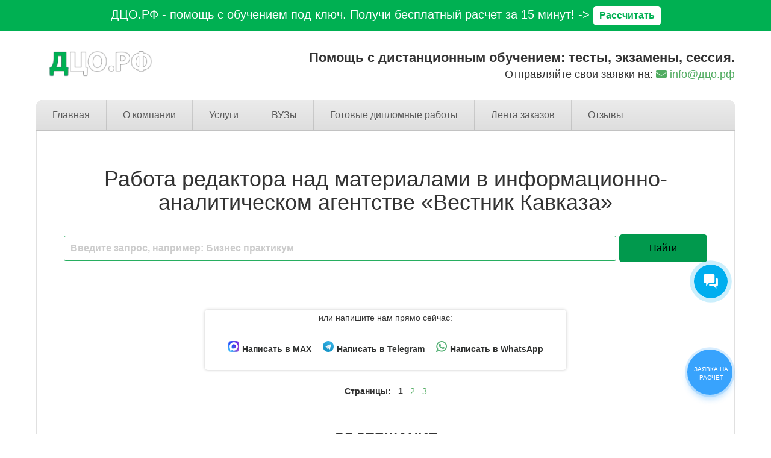

--- FILE ---
content_type: text/html; charset=UTF-8
request_url: https://xn--d1aux.xn--p1ai/rabota-redaktora-nad-materialami/
body_size: 37797
content:
<!DOCTYPE html>
<html lang="ru-RU">
<head>
<!--[if IE]><meta http-equiv="X-UA-Compatible" content="IE=9; IE=8; IE=7; IE=edge" /><![endif]-->

<meta charset="utf-8" />
<meta name="viewport" content="width=device-width, initial-scale=1.0">
	
<title>Дипломная работа на тему: &quot;Работа редактора над материалами в информационно-аналитическом агентстве «Вестник Кавказа»&quot;</title>

<!-- This site is optimized with the Yoast SEO plugin v12.0 - https://yoast.com/wordpress/plugins/seo/ -->
<link rel="canonical" href="https://xn--d1aux.xn--p1ai/rabota-redaktora-nad-materialami/" />
<meta property="og:locale" content="ru_RU" />
<meta property="og:type" content="article" />
<meta property="og:title" content="Дипломная работа на тему: &quot;Работа редактора над материалами в информационно-аналитическом агентстве «Вестник Кавказа»&quot;" />
<meta property="og:description" content="Страницы:   1   2   3 СОДЕРЖАНИЕ ВВЕДЕНИЕ ГЛАВА 1. ОБЩАЯ ХАРАКТЕРИСТИКА РАБОТЫ РЕДАКТОРА В ИНТЕРНЕТ-ИЗДАНИИ 1.1. Понятие Интернет-изданий 1.2. Материалы информационно-аналитических агентств и предъявляемые требования 1.3. Особенности работы редактора в интернет-СМИ 1.4. Правила поиска и проверки редактором информации в поисковых системах ГЛАВА 2. ДЕЯТЕЛЬНОСТЬ РЕДАКТОРА ИАА «ВЕСТНИК КАВКАЗА» 2.1. ИИА «Вестник Кавказа» 2.2. Функции редактора ИАА ..." />
<meta property="og:url" content="https://xn--d1aux.xn--p1ai/rabota-redaktora-nad-materialami/" />
<meta property="og:site_name" content="Дистанционный Центр Обучения" />
<meta property="article:tag" content="Дипломная работа" />
<meta property="article:section" content="Издательское дело" />
<meta property="article:published_time" content="2019-06-11T14:25:29+00:00" />
<meta property="article:modified_time" content="2019-09-05T13:30:27+00:00" />
<meta property="og:updated_time" content="2019-09-05T13:30:27+00:00" />
<meta name="twitter:card" content="summary_large_image" />
<meta name="twitter:description" content="Страницы:   1   2   3 СОДЕРЖАНИЕ ВВЕДЕНИЕ ГЛАВА 1. ОБЩАЯ ХАРАКТЕРИСТИКА РАБОТЫ РЕДАКТОРА В ИНТЕРНЕТ-ИЗДАНИИ 1.1. Понятие Интернет-изданий 1.2. Материалы информационно-аналитических агентств и предъявляемые требования 1.3. Особенности работы редактора в интернет-СМИ 1.4. Правила поиска и проверки редактором информации в поисковых системах ГЛАВА 2. ДЕЯТЕЛЬНОСТЬ РЕДАКТОРА ИАА «ВЕСТНИК КАВКАЗА» 2.1. ИИА «Вестник Кавказа» 2.2. Функции редактора ИАА ..." />
<meta name="twitter:title" content="Дипломная работа на тему: &quot;Работа редактора над материалами в информационно-аналитическом агентстве «Вестник Кавказа»&quot;" />
<script type='application/ld+json' class='yoast-schema-graph yoast-schema-graph--main'>{"@context":"https://schema.org","@graph":[{"@type":"WebSite","@id":"https://xn--d1aux.xn--p1ai/#website","url":"https://xn--d1aux.xn--p1ai/","name":"\u0414\u0438\u0441\u0442\u0430\u043d\u0446\u0438\u043e\u043d\u043d\u044b\u0439 \u0426\u0435\u043d\u0442\u0440 \u041e\u0431\u0443\u0447\u0435\u043d\u0438\u044f","potentialAction":{"@type":"SearchAction","target":"https://xn--d1aux.xn--p1ai/?s={search_term_string}","query-input":"required name=search_term_string"}},{"@type":"WebPage","@id":"https://xn--d1aux.xn--p1ai/rabota-redaktora-nad-materialami/#webpage","url":"https://xn--d1aux.xn--p1ai/rabota-redaktora-nad-materialami/","inLanguage":"ru-RU","name":"\u0414\u0438\u043f\u043b\u043e\u043c\u043d\u0430\u044f \u0440\u0430\u0431\u043e\u0442\u0430 \u043d\u0430 \u0442\u0435\u043c\u0443: &quot;\u0420\u0430\u0431\u043e\u0442\u0430 \u0440\u0435\u0434\u0430\u043a\u0442\u043e\u0440\u0430 \u043d\u0430\u0434 \u043c\u0430\u0442\u0435\u0440\u0438\u0430\u043b\u0430\u043c\u0438 \u0432 \u0438\u043d\u0444\u043e\u0440\u043c\u0430\u0446\u0438\u043e\u043d\u043d\u043e-\u0430\u043d\u0430\u043b\u0438\u0442\u0438\u0447\u0435\u0441\u043a\u043e\u043c \u0430\u0433\u0435\u043d\u0442\u0441\u0442\u0432\u0435 \u00ab\u0412\u0435\u0441\u0442\u043d\u0438\u043a \u041a\u0430\u0432\u043a\u0430\u0437\u0430\u00bb&quot;","isPartOf":{"@id":"https://xn--d1aux.xn--p1ai/#website"},"datePublished":"2019-06-11T14:25:29+00:00","dateModified":"2019-09-05T13:30:27+00:00","author":{"@id":"https://xn--d1aux.xn--p1ai/#/schema/person/bb3970e226e5b58d8faa6045b15d3ab1"}},{"@type":["Person"],"@id":"https://xn--d1aux.xn--p1ai/#/schema/person/bb3970e226e5b58d8faa6045b15d3ab1","name":"admin2","image":{"@type":"ImageObject","@id":"https://xn--d1aux.xn--p1ai/#authorlogo","url":"https://secure.gravatar.com/avatar/44e4633ae0b997d3c5320f1a72d3f0ef?s=96&d=mm&r=g","caption":"admin2"},"sameAs":[]}]}</script>
<!-- / Yoast SEO plugin. -->

<link rel='dns-prefetch' href='//yastatic.net' />
<link rel='dns-prefetch' href='//s.w.org' />
<link rel='stylesheet' id='pt-cv-public-style-css'  href='https://xn--d1aux.xn--p1ai/wp-content/plugins/content-views-query-and-display-post-page/public/assets/css/cv.css' type='text/css' media='all' />
<link rel='stylesheet' id='adsplacer_pro_css-css'  href='https://xn--d1aux.xn--p1ai/wp-content/plugins/adsplacer_pro/assets/css/adsplacer.adblock.css' type='text/css' media='all' />
<link rel='stylesheet' id='contact-form-7-css'  href='https://xn--d1aux.xn--p1ai/wp-content/plugins/contact-form-7/includes/css/styles.css' type='text/css' media='all' />
<link rel='stylesheet' id='easy_testimonial_style-css'  href='https://xn--d1aux.xn--p1ai/wp-content/plugins/easy-testimonials/include/assets/css/style.css' type='text/css' media='all' />
<link rel='stylesheet' id='fontawesome-css'  href='https://xn--d1aux.xn--p1ai/wp-content/plugins/subscribe-to-unlock-lite/fontawesome/css/all.min.css' type='text/css' media='all' />
<link rel='stylesheet' id='stul-frontend-style-css'  href='https://xn--d1aux.xn--p1ai/wp-content/plugins/subscribe-to-unlock-lite/css/stul-frontend.css' type='text/css' media='all' />
<link rel='stylesheet' id='simplelightbox-0-css'  href='https://xn--d1aux.xn--p1ai/wp-content/plugins/nextgen-gallery/products/photocrati_nextgen/modules/lightbox/static/simplelightbox/simple-lightbox.css' type='text/css' media='all' />
<link rel='stylesheet' id='simple_style-css'  href='https://xn--d1aux.xn--p1ai/wp-content/themes/simplepuzzle-child/form_crm_v2/wpforms-full.css?v=2' type='text/css' media='all' />
<link rel='stylesheet' id='style-css'  href='https://xn--d1aux.xn--p1ai/wp-content/themes/simplepuzzle-child/style.css?v3' type='text/css' media='all' />
<link rel='stylesheet' id='tablepress-default-css'  href='https://xn--d1aux.xn--p1ai/wp-content/plugins/tablepress/css/default.min.css' type='text/css' media='all' />
<link rel='stylesheet' id='popup-maker-site-css'  href='https://xn--d1aux.xn--p1ai/wp-content/plugins/popup-maker/assets/css/pum-site.min.css' type='text/css' media='all' />
<style id='popup-maker-site-inline-css' type='text/css'>
/* Popup Theme 2246: Light Box */
.pum-theme-2246, .pum-theme-lightbox { background-color: rgba( 39, 174, 96, 0.60 ) } 
.pum-theme-2246 .pum-container, .pum-theme-lightbox .pum-container { padding: 0px; border-radius: 0px; border: 0px solid #27ae60; box-shadow: 0px 0px 30px 0px rgba( 2, 2, 2, 1.00 ); background-color: rgba( 255, 255, 255, 1.00 ) } 
.pum-theme-2246 .pum-title, .pum-theme-lightbox .pum-title { color: #333333; text-align: left; text-shadow: 0px 0px 0px rgba( 2, 2, 2, 0.23 ); font-family: Arial; font-weight: 100; font-size: 32px; line-height: 36px } 
.pum-theme-2246 .pum-content, .pum-theme-lightbox .pum-content { color: #000000; font-family: Arial; font-weight: 100 } 
.pum-theme-2246 .pum-content + .pum-close, .pum-theme-lightbox .pum-content + .pum-close { position: absolute; height: 30px; width: 30px; left: auto; right: 5px; bottom: auto; top: 5px; padding: 0px; color: #000000; font-family: inherit; font-weight: 100; font-size: 24px; line-height: 24px; border: 2px none #ffffff; border-radius: 30px; box-shadow: 0px 0px 0px 0px rgba( 2, 2, 2, 0.75 ) inset; text-shadow: 0px 0px 0px rgba( 0, 0, 0, 0.21 ); background-color: rgba( 255, 255, 255, 1.00 ) } 

/* Popup Theme 34849: Тема по умолчанию */
.pum-theme-34849, .pum-theme-tema-po-umolchaniyu-2 { background-color: rgba( 221, 221, 221, 0.35 ) } 
.pum-theme-34849 .pum-container, .pum-theme-tema-po-umolchaniyu-2 .pum-container { padding: 0px; border-radius: 25px; border: 1px none #000000; box-shadow: 1px 1px 3px 0px rgba( 2, 2, 2, 0.23 ); background-color: rgba( 255, 255, 255, 0.00 ) } 
.pum-theme-34849 .pum-title, .pum-theme-tema-po-umolchaniyu-2 .pum-title { color: #000000; text-align: left; text-shadow: 0px 0px 0px rgba( 2, 2, 2, 0.23 ); font-family: inherit; font-weight: 100; font-size: 26px; line-height: 16px } 
.pum-theme-34849 .pum-content, .pum-theme-tema-po-umolchaniyu-2 .pum-content { color: #8c8c8c; font-family: inherit; font-weight: 100 } 
.pum-theme-34849 .pum-content + .pum-close, .pum-theme-tema-po-umolchaniyu-2 .pum-content + .pum-close { position: absolute; height: auto; width: auto; left: auto; right: 5px; bottom: auto; top: 5px; padding: 6px; color: #0a0a0a; font-family: inherit; font-weight: 100; font-size: 12px; line-height: 14px; border: 1px none #ffffff; border-radius: 0px; box-shadow: -50px -50px 0px 0px rgba( 2, 2, 2, 0.00 ) inset; text-shadow: 0px 0px 0px rgba( 0, 0, 0, 0.23 ); background-color: rgba( 10, 0, 0, 0.00 ) } 

/* Popup Theme 2245: Тема по умолчанию */
.pum-theme-2245, .pum-theme-tema-po-umolchaniyu { background-color: rgba( 163, 163, 163, 0.37 ) } 
.pum-theme-2245 .pum-container, .pum-theme-tema-po-umolchaniyu .pum-container { padding: 0px; border-radius: 25px; border: 1px none #000000; box-shadow: 1px 1px 3px 0px rgba( 2, 2, 2, 0.23 ); background-color: rgba( 255, 255, 255, 1.00 ) } 
.pum-theme-2245 .pum-title, .pum-theme-tema-po-umolchaniyu .pum-title { color: #000000; text-align: left; text-shadow: 0px 0px 0px rgba( 2, 2, 2, 0.23 ); font-family: inherit; font-weight: 100; font-size: 32px; line-height: 36px } 
.pum-theme-2245 .pum-content, .pum-theme-tema-po-umolchaniyu .pum-content { color: #8c8c8c; font-family: inherit; font-weight: 100 } 
.pum-theme-2245 .pum-content + .pum-close, .pum-theme-tema-po-umolchaniyu .pum-content + .pum-close { position: absolute; height: 7px; width: 8px; left: auto; right: 5px; bottom: auto; top: 5px; padding: 4px; color: #ffffff; font-family: inherit; font-weight: 100; font-size: 21px; line-height: 14px; border: 1px none #ffffff; border-radius: 0px; box-shadow: 0px 0px 0px 0px rgba( 2, 2, 2, 0.23 ); text-shadow: 0px 0px 0px rgba( 0, 0, 0, 0.23 ); background-color: rgba( 0, 73, 219, 0.00 ) } 

/* Popup Theme 2247: Enterprise Blue */
.pum-theme-2247, .pum-theme-enterprise-blue { background-color: rgba( 0, 0, 0, 0.70 ) } 
.pum-theme-2247 .pum-container, .pum-theme-enterprise-blue .pum-container { padding: 0px; border-radius: 5px; border: 1px none #000000; box-shadow: 0px 10px 25px 4px rgba( 2, 2, 2, 0.50 ); background-color: rgba( 255, 255, 255, 1.00 ) } 
.pum-theme-2247 .pum-title, .pum-theme-enterprise-blue .pum-title { color: #315b7c; text-align: left; text-shadow: 0px 0px 0px rgba( 2, 2, 2, 0.23 ); font-family: inherit; font-size: 34px; line-height: 36px } 
.pum-theme-2247 .pum-content, .pum-theme-enterprise-blue .pum-content { color: #2d2d2d; font-family: inherit } 
.pum-theme-2247 .pum-content + .pum-close, .pum-theme-enterprise-blue .pum-content + .pum-close { position: absolute; height: 28px; width: 28px; left: auto; right: 8px; bottom: auto; top: 8px; padding: 4px; color: #ffffff; font-family: inherit; font-size: 20px; line-height: 20px; border: 1px none #ffffff; border-radius: 42px; box-shadow: 0px 0px 0px 0px rgba( 2, 2, 2, 0.23 ); text-shadow: 0px 0px 0px rgba( 0, 0, 0, 0.23 ); background-color: rgba( 49, 91, 124, 1.00 ) } 

/* Popup Theme 2248: Hello Box */
.pum-theme-2248, .pum-theme-hello-box { background-color: rgba( 0, 0, 0, 0.75 ) } 
.pum-theme-2248 .pum-container, .pum-theme-hello-box .pum-container { padding: 30px; border-radius: 80px; border: 14px solid #81d742; box-shadow: 0px 0px 0px 0px rgba( 2, 2, 2, 0.00 ); background-color: rgba( 255, 255, 255, 1.00 ) } 
.pum-theme-2248 .pum-title, .pum-theme-hello-box .pum-title { color: #2d2d2d; text-align: left; text-shadow: 0px 0px 0px rgba( 2, 2, 2, 0.23 ); font-family: Montserrat; font-size: 32px; line-height: 36px } 
.pum-theme-2248 .pum-content, .pum-theme-hello-box .pum-content { color: #2d2d2d; font-family: inherit } 
.pum-theme-2248 .pum-content + .pum-close, .pum-theme-hello-box .pum-content + .pum-close { position: absolute; height: auto; width: auto; left: auto; right: -30px; bottom: auto; top: -30px; padding: 0px; color: #2d2d2d; font-family: inherit; font-size: 32px; line-height: 28px; border: 1px none #ffffff; border-radius: 28px; box-shadow: 0px 0px 0px 0px rgba( 2, 2, 2, 0.23 ); text-shadow: 0px 0px 0px rgba( 0, 0, 0, 0.23 ); background-color: rgba( 255, 255, 255, 1.00 ) } 

/* Popup Theme 2249: Режущий край */
.pum-theme-2249, .pum-theme-cutting-edge { background-color: rgba( 0, 0, 0, 0.50 ) } 
.pum-theme-2249 .pum-container, .pum-theme-cutting-edge .pum-container { padding: 18px; border-radius: 0px; border: 1px none #000000; box-shadow: 0px 10px 25px 0px rgba( 2, 2, 2, 0.50 ); background-color: rgba( 30, 115, 190, 1.00 ) } 
.pum-theme-2249 .pum-title, .pum-theme-cutting-edge .pum-title { color: #ffffff; text-align: left; text-shadow: 0px 0px 0px rgba( 2, 2, 2, 0.23 ); font-family: Sans-Serif; font-size: 26px; line-height: 28px } 
.pum-theme-2249 .pum-content, .pum-theme-cutting-edge .pum-content { color: #ffffff; font-family: inherit } 
.pum-theme-2249 .pum-content + .pum-close, .pum-theme-cutting-edge .pum-content + .pum-close { position: absolute; height: 24px; width: 24px; left: auto; right: 0px; bottom: auto; top: 0px; padding: 0px; color: #1e73be; font-family: inherit; font-size: 32px; line-height: 24px; border: 1px none #ffffff; border-radius: 0px; box-shadow: -1px 1px 1px 0px rgba( 2, 2, 2, 0.10 ); text-shadow: -1px 1px 1px rgba( 0, 0, 0, 0.10 ); background-color: rgba( 238, 238, 34, 1.00 ) } 

/* Popup Theme 2250: Рамка границы */
.pum-theme-2250, .pum-theme-framed-border { background-color: rgba( 255, 255, 255, 0.50 ) } 
.pum-theme-2250 .pum-container, .pum-theme-framed-border .pum-container { padding: 18px; border-radius: 0px; border: 20px outset #dd3333; box-shadow: 1px 1px 3px 0px rgba( 2, 2, 2, 0.97 ) inset; background-color: rgba( 255, 251, 239, 1.00 ) } 
.pum-theme-2250 .pum-title, .pum-theme-framed-border .pum-title { color: #000000; text-align: left; text-shadow: 0px 0px 0px rgba( 2, 2, 2, 0.23 ); font-family: inherit; font-size: 32px; line-height: 36px } 
.pum-theme-2250 .pum-content, .pum-theme-framed-border .pum-content { color: #2d2d2d; font-family: inherit } 
.pum-theme-2250 .pum-content + .pum-close, .pum-theme-framed-border .pum-content + .pum-close { position: absolute; height: 20px; width: 20px; left: auto; right: -20px; bottom: auto; top: -20px; padding: 0px; color: #ffffff; font-family: Acme; font-size: 20px; line-height: 20px; border: 1px none #ffffff; border-radius: 0px; box-shadow: 0px 0px 0px 0px rgba( 2, 2, 2, 0.23 ); text-shadow: 0px 0px 0px rgba( 0, 0, 0, 0.23 ); background-color: rgba( 0, 0, 0, 0.55 ) } 

#pum-2941 {z-index: 1999999999}
#pum-68993 {z-index: 1999999999}
#pum-73898 {z-index: 1999999999}
#pum-2251 {z-index: 1999999999}

</style>
<script type='text/javascript' src='https://xn--d1aux.xn--p1ai/wp-includes/js/jquery/jquery.js'></script>
<script type='text/javascript' src='https://xn--d1aux.xn--p1ai/wp-includes/js/jquery/jquery-migrate.min.js'></script>
<script type='text/javascript' src='https://xn--d1aux.xn--p1ai/wp-content/plugins/adsplacer_pro/assets/js/jquery.iframetracker.js'></script>
<script type='text/javascript' src='https://xn--d1aux.xn--p1ai/wp-content/plugins/adsplacer_pro/assets/js/jquery.adsplacer.frontend.js'></script>
<script type='text/javascript' src='https://xn--d1aux.xn--p1ai/wp-content/plugins/adsplacer_pro/assets/js/jquery.adsplacer.ab-testing.js'></script>
<script type='text/javascript'>
/* <![CDATA[ */
var stul_frontend_obj = {"ajax_url":"https:\/\/xn--d1aux.xn--p1ai\/wp-admin\/admin-ajax.php","ajax_nonce":"662df7f251"};
/* ]]> */
</script>
<script type='text/javascript' src='https://xn--d1aux.xn--p1ai/wp-content/plugins/subscribe-to-unlock-lite/js/stul-frontend.js'></script>
<script type='text/javascript'>
/* <![CDATA[ */
var photocrati_ajax = {"url":"https:\/\/xn--d1aux.xn--p1ai\/index.php?photocrati_ajax=1","wp_home_url":"https:\/\/xn--d1aux.xn--p1ai","wp_site_url":"https:\/\/xn--d1aux.xn--p1ai","wp_root_url":"https:\/\/xn--d1aux.xn--p1ai","wp_plugins_url":"https:\/\/xn--d1aux.xn--p1ai\/wp-content\/plugins","wp_content_url":"https:\/\/xn--d1aux.xn--p1ai\/wp-content","wp_includes_url":"https:\/\/xn--d1aux.xn--p1ai\/wp-includes\/","ngg_param_slug":"nggallery"};
/* ]]> */
</script>
<script type='text/javascript' src='https://xn--d1aux.xn--p1ai/wp-content/plugins/nextgen-gallery/products/photocrati_nextgen/modules/ajax/static/ajax.min.js'></script>
<!--[if lt IE 9]>
<script type='text/javascript' src='https://xn--d1aux.xn--p1ai/wp-content/themes/simplepuzzle/js/html5shiv.min.js'></script>
<![endif]-->
<!--[if lt IE 9]>
<script type='text/javascript' src='https://xn--d1aux.xn--p1ai/wp-content/themes/simplepuzzle/js/svg4everybody.legacy.min.js'></script>
<![endif]-->
<script type='text/javascript'>
/* <![CDATA[ */
var easy_testimonials_reveal = {"show_less_text":"Show Less"};
/* ]]> */
</script>
<script type='text/javascript' src='https://xn--d1aux.xn--p1ai/wp-content/plugins/easy-testimonials/include/assets/js/easy-testimonials-reveal.js'></script>
<script>if(void 0===AdsplacerProReadCookie)function AdsplacerProReadCookie(e){for(var r=e+'=',n=document.cookie.split(';'),o=0;o<n.length;o++){for(var t=n[o];' '==t.charAt(0);)t=t.substring(1,t.length);if(0==t.indexOf(r))return t.substring(r.length,t.length)}return null}</script><script>if(void 0===AdsplacerProSetCookie)function AdsplacerProSetCookie(e,t){var o=new Date,i="expires=";o.setTime(o.setDate(o.getDate()+30)),i+=o.toGMTString(),document.cookie=e+"="+t+"; "+i+"; path=/"}</script><script>try{var adsplacerProFirstTime = JSON.parse(AdsplacerProReadCookie("adsplacerProDontShowAdsIds"));}catch(e){} adsplacerProFirstTime = typeof adsplacerProFirstTime !== "undefined" ? adsplacerProFirstTime : []</script><script>var adsplacer_show_ads_ajax_timeout = 0;</script><style type="text/css" media="screen"></style><style type="text/css" media="screen">@media (max-width: 728px) {}</style><style type="text/css" media="screen">@media (max-width: 320px) {}</style><!-- Top.Mail.Ru counter -->
	<script type="text/javascript">
	var _tmr = window._tmr || (window._tmr = []);
	_tmr.push({id: "3479092", type: "pageView", start: (new Date()).getTime()});
	(function (d, w, id) {
	  if (d.getElementById(id)) return;
	  var ts = d.createElement("script"); ts.type = "text/javascript"; ts.async = true; ts.id = id;
	  ts.src = "https://top-fwz1.mail.ru/js/code.js";
	  var f = function () {var s = d.getElementsByTagName("script")[0]; s.parentNode.insertBefore(ts, s);};
	  if (w.opera == "[object Opera]") { d.addEventListener("DOMContentLoaded", f, false); } else { f(); }
	})(document, window, "tmr-code");
	</script>
	<!-- /Top.Mail.Ru counter --><!-- BEGIN Customizer CSS -->
<style type='text/css' id='simplepuzzle-customizer-css'>a,h2,.social-share .like,.view-box a:hover,.anoncethumb:hover,.comment-content a,.left-wrap-two .small-post-bigimg .anoncethumb,.widget a:hover,#comments .widget-title,.logo,blockquote{color:#52ac62}button,input[type='button'],input[type='reset'],input[type='submit'],.read-more,.more-link,.insider #submit-us,.wp-pagenavi .current,.post-nav-links .view:hover,.comment-form #submit,.bx-viewport,.discuss-title,#wlist #subsubmit,ol li:before,#footerbar .widget-title,.pagewrapper .searchform input.s,.entry ul > li:before,.entry ul > li:after,.main-menu a:hover, .main-menu .current-menu-item span, .main-menu .current-menu-item a,.woocommerce .woocommerce-pagination a.page-numbers:hover, .woocommerce-page .woocommerce-pagination a.page-numbers:hover,.woocommerce .woocommerce-pagination .page-numbers.current, .woocommerce-page .woocommerce-pagination .page-numbers.current,.pagination .page-numbers:hover,.pagination .page-numbers.current,.infobar,.mobmenu,.mm-button.opened,.top-pages .sub-menu,.top-pages .children,.woocommerce a.button.alt, .woocommerce button.button.alt, .woocommerce input.button.alt,.woocommerce ul.products li.product .button,.woocommerce #review_form #respond .form-submit input,.woocommerce .widget_price_filter .ui-slider .ui-slider-handle,.mobbar{background-color:#52ac62}.woocommerce .woocommerce-pagination a.page-numbers:hover, .woocommerce-page .woocommerce-pagination a.page-numbers:hover,.woocommerce .woocommerce-pagination .page-numbers.current, .woocommerce-page .woocommerce-pagination .page-numbers.current,.pagination .page-numbers:hover,.pagination .page-numbers.current,input[type=text]:focus,input[type=password]:focus,input[type=email]:focus,input[type=url]:focus,input[type=tel]:focus,input[type=date]:focus,input[type=datetime]:focus,input[type=datetime-local]:focus,input[type=time]:focus,input[type=month]:focus,input[type=week]:focus,input[type=number]:focus,input[type=search]:focus,textarea:focus{border-color:#52ac62}.top-pages .sub-menu:before,.top-pages .children:before{border-bottom-color:#52ac62}blockquote{background-color:rgba(82,172,98,0.4)}.anoncethumb:hover .wrap-img:before{background-color:rgba(82,172,98,0.85)}body{font-family:"Arial"}.entry a{color:#52ac62}.entry a{font-size:14px}.entry a{line-height:127%}.entry a{font-weight:normal}.entry a{font-style:normal}.entry a{text-decoration:none}.entry a:hover{color:#00aa1f}.entry a:hover::after{background:#00aa1f}.entry a:hover{font-size:14px}.entry a:hover{line-height:127%}.entry a:hover{font-weight:normal}.entry a:hover{font-style:normal}.entry a:hover{text-decoration:none}.logo{font-family:"Arial"}.logo{color:#52ac62}.sitedescription{font-family:"Arial"}h1{font-family:"Arial"}h2{font-family:"Arial"}h2{color:#52ac62}h3{font-family:"Arial"}h4{font-family:"Arial"}h5{font-family:"Arial"}h6{font-family:"Arial"}.review_title{font-family:"Arial"}.review_title{color:#52ac62}.review .entry p{font-family:"Arial"}</style>
<!-- END Customizer CSS -->
		<style type="text/css">.recentcomments a{display:inline !important;padding:0 !important;margin:0 !important;}</style>
		<link rel="icon" href="https://xn--d1aux.xn--p1ai/wp-content/uploads/2018/01/favicon-60x60.png" sizes="32x32" />
<link rel="icon" href="https://xn--d1aux.xn--p1ai/wp-content/uploads/2018/01/favicon.png" sizes="192x192" />
<link rel="apple-touch-icon-precomposed" href="https://xn--d1aux.xn--p1ai/wp-content/uploads/2018/01/favicon.png" />
<meta name="msapplication-TileImage" content="https://xn--d1aux.xn--p1ai/wp-content/uploads/2018/01/favicon.png" />
		<style type="text/css" id="wp-custom-css">
			a.btn_new_form_2212 {
	color: #2e302f !important;
}

#svg-filter {
	display: none !important;
}

.contacts__block {
	margin: 20px 0;
	padding-bottom: 40px;
  border-bottom: 1px solid #f4f7f7;
}

.contacts__block .container,
.section__authors .container {
	max-width: 1080px;
}

.contacts__block .contact__wrapper {
	margin-bottom: 15px;
	background-color: #f7f9fc;
  padding: 15px;
  border-radius: 8px;
}

.contacts__block .contact__wrapper .contact__title {
	font-weight: bold;
	text-transform: uppercase;
	margin-bottom: 7px;
}

.contacts__block iframe {
	max-width: 100%;
	border-radius: 8px;
}

#footer {
  background-color: #f4f7f7;
	margin-top: 5rem;
	padding: 40px 15px;
}

#footer p {
    line-height: 18px;
}

#footer .guarantee__column img {
    border-radius: 8px;
}

#footer .footer__misc__links {
	  margin-bottom: 24px;
    display: flex;
    justify-content: center;
	  flex-flow: row wrap;
    gap: 15px;
}

#footer .footer__nav__wrapper .menu {
    padding: 0;
    display: flex;
    flex-flow: row wrap;
    justify-content: center;
    gap: 5px;
    background-color: rgba(82, 172, 98, 0.06);
    max-width: max-content;
    margin: auto;
    padding: 15px;
    border-radius: 8px;
}

#footer .footer__nav__wrapper .menu li {
	margin: 0;
	  display: flex;
    flex-flow: row wrap;
    justify-content: center;
    gap: 5px;
}

#footer .footer__nav__wrapper .menu li.menu-item-has-children {
	  background-color: rgba(82, 172, 98, 0.08);
    border-radius: 8px;
}

#footer .footer__nav__wrapper .menu li .sub-menu {
	padding-left: 0;
}

#footer .footer__nav__wrapper .menu li a,
#footer .footer__nav__wrapper .menu li span{
	  padding: 5px 10px;
    border-radius: 4px;
    text-decoration: none;
		transition: 0.3s;
}

#footer .footer__nav__wrapper .menu li a:hover {
  background-color: rgba(82, 172, 98, 0.1);
	color: #52ac62;
}

#footer .footer__nav__wrapper .menu li span {
    color: #888;
}

.navigation.pagination {
	width: 100%
}

.navigation.pagination .nav-links {
	    display: flex;
	justify-content: center;
    flex-wrap: wrap;
    gap: 10px;
}

.custom-comment__container {
	margin-top: 5rem;
}

.btn_new_form_2212[data-name="max"] span:before {
    background-image: url(/wp-content/uploads/2025/11/max_logo.png);
}

.mainblock .wrapper_form,
.modaldip .modal-contentdip {
 	padding-bottom: 15px !important;
}

.pt-cv-pagination-wrapper {
	text-align: center;
}

	/* antiplagiat (wp gallery) */
	.antiplagiat__images {
		border: 1px solid #ced4da;
		background-color: #fff;
		border-radius: 8px;
		overflow: hidden;
		padding: 15px;
	}

	.antiplagiat__images .antiplagiat__desc {
		background-color: rgba(206, 212, 218, 0.3);
		border-radius: 8px;
		padding: 10px 15px;
		line-height: normal;
		margin-bottom: 15px;
	}

	.antiplagiat__images .gallery {
		display: grid;
		grid-template-columns: repeat(4, 1fr);
		gap: 10px;
		border: none;
    padding: 0;
    margin: 0;
	}

	.antiplagiat__images .gallery .gallery-item {
		box-shadow: 0 0 5px 0 rgba(0, 0, 0, 0.21);
		margin: 0;
		transition: 0.2s;
	}

	.antiplagiat__images .gallery .gallery-item:hover {
		transform: translateY(-5px);
	}

	@media (max-width: 1023px) {
		.antiplagiat__images .gallery {
			grid-template-columns: repeat(3, 1fr);
		}
	}

	@media (max-width: 575px) {
		.antiplagiat__images .gallery {
			grid-template-columns: repeat(2, 1fr);
		}
	}
	/* antiplagiat : END */

	/* NextGEN Gallery Plugin */
	.ngg__gallery__reviews__global {
		position: relative;
		background: url(/wp-content/uploads/2025/04/bg-reviews-global-min.jpg) no-repeat center / cover;
		padding: 35px 35px;
		border-radius: 16px;
		margin-bottom: 50px;
	}
	
	.site-header-fixed,
	.site-navigation-fixed {
    z-index: 999;
  }

	@media all and (max-width: 767px) {
		.ngg__gallery__reviews__global {
			margin: 50px 0;
		}
	}

	@media all and (max-width: 375px) {
		.ngg__gallery__reviews__global {
			padding: 35px 15px;
		}
	}

	/* NextGEN Gallery Plugin : END */

body .b24-widget-button-position-bottom-right {
    right: 5.2%;
    bottom: 22rem;
}

/* MEDIA QUERIES */
@media all and (max-width: 991px) {
	#footer .footer__nav__wrapper .menu {
  gap: 15px;
	padding: 30px 15px;
}
	
	#footer .footer__nav__wrapper .menu li {
		gap: 15px;
	}
	
	#footer .footer__nav__wrapper .menu li a,
	#footer .footer__nav__wrapper .menu li span {
    background-color: rgba(82, 172, 98, 0.08);
	}
}

@media all and (max-width: 575px) {
body .callback-bt {
    bottom: 16%;
}
}

.section__authors .author__item {
	margin-bottom: 30px;
}

.section__authors .author__item:hover .author__info {
	background-color: rgba(92, 184, 92, 0.05);
}

.section__authors .author__item .author__img img {
	width: 100%;
}

.section__authors .author__item .author__info {
	border: 1px solid rgba(92, 184, 92, 0.17);
	padding: 15px;
}

.section__authors .author__item .author__info .author__title {
	margin-top: 5px;
	margin-bottom: 0;
	color: #5cb85c;
}

.single.single-post .post.authors .ya-site-form,
.page.page-id-91398 article .ya-site-form {
	display: none !important;
}

.single.single-post .post.authors img.alignleft {
	margin-bottom: 20px;
}

.dco__lenta__random__link__wrapper {
	margin: 20px 0;
}

.stul-content-locked:after {
    height: 100%;
}

.post.lenta .responsive-table {
	overflow-x: hidden !important;
}

.footer__info {
	margin-top: 24px;
}

.page__categories__wrapper ul {
	    display: grid;
    grid-template-columns: 1fr 1fr 1fr 1fr;
	grid-gap: 2rem;
	padding-left: 0;
}

.page__categories__wrapper .cat-item {
	    background-color: #f4f7f7;
    border-radius: 8px;
    overflow: hidden;
    -webkit-box-shadow: 0 0 20px 0 rgba(0,0,0,.13);
    -moz-box-shadow: 0 0 20px 0 rgba(0,0,0,.13);
    box-shadow: 0 0 20px 0 rgba(0,0,0,.13);
    transition: all 0.2s ease 0s;
}

.page__categories__wrapper .cat-item:hover {
    transform: translateY(-5px);
    -webkit-box-shadow: 0 0 15px 0 rgba(0,0,0,.3);
    -moz-box-shadow: 0 0 15px 0 rgba(0,0,0,.3);
    box-shadow: 0 0 15px 0 rgba(0,0,0,.3);
}

.page__categories__wrapper .cat-item a {
	    padding: 5px 15px;
    font-size: 16px;
    line-height: 120%;
    font-weight: 700;
    display: flex;
    justify-content: center;
    align-items: center;
    text-align: center;
    min-height: 100px;
	text-decoration: none;
}

.page__categories__wrapper .cat-item a:hover {
	color: #52ac62;
}

.post.authors .entry-text .mainblock {
	display: none;
}

/* MEDIA QUERY */
@media (max-width: 1199px) {
	.page__categories__wrapper ul {
		grid-template-columns: 1fr 1fr 1fr;
	}
}

@media (min-width: 768px) and (max-width: 1199px) {
.section__authors .author__item .author__info p {
	min-height: 74px;
}
}

@media (max-width: 767px) {
	.page__categories__wrapper ul {
		grid-template-columns: 1fr 1fr;
	}
}

@media all and (max-width: 575px) {
.section__authors .author__item .author__info .author__title {
    font-size: 20px;
	}
	
.single.single-post .post.authors .entry-text img.alignleft {
	float: none;
	margin-right: 0;
  width: 100%;
}
	
	.page__categories__wrapper ul {
		grid-template-columns: 1fr;
}
	
	.page__categories__wrapper .cat-item a {
    min-height: 70px;
}
}		</style>
	
<!-- header html from theme option -->
<!-- Global site tag (gtag.js) - Google Analytics -->
<script async src="https://www.googletagmanager.com/gtag/js?id=UA-43600228-4"></script>
<script>
  window.dataLayer = window.dataLayer || [];
  function gtag(){dataLayer.push(arguments);}
  gtag('js', new Date());

  gtag('config', 'UA-43600228-4');
</script>
<link href="/wp-content/themes/simplepuzzle/bootstrap.css?=v=1" rel="stylesheet">
<script src="/wp-content/themes/simplepuzzle/bootstrap.min.js"></script>
<!--<link href="/wp-content/themes/simplepuzzle/font-awesome.min.css" rel="stylesheet">-->
<!— НЕ УДАЛЯЙ ЭТОТ СКРИПТ, ЭТО КОПИРАЙТ! —>
<script type="text/javascript">
    function MyCopyText() {
    var target_text = window.getSelection(),
    add_text = '<br><br> Источник - ДЦО.РФ©:' + document.location.href,
    out_text = target_text + add_text,
    fake = document.createElement('div');
    fake.style.position = 'absolute';
    fake.style.left = '-99999px';
    document.body.appendChild(fake);
    fake.innerHTML = out_text;
    target_text.selectAllChildren(fake);
    window.setTimeout(function() {
    document.body.removeChild(fake);
    }, 100);
    }
    document.addEventListener('copy', MyCopyText);
</script>
</head>
<body class="post-template-default single single-post postid-42215 single-format-standard wp-custom-logo layout-full withoutinfobar elementor-default">
	
<div class="banner-t1 popmake-2941"><span class="span-text1">ДЦО.РФ - помощь с обучением под ключ.</span> Получи бесплатный расчет за 15 минут! -&gt;
    <button>Рассчитать</button>
</div>
	
<!---- пульсирущая форма -->
<!--noindex-->
<style>
.modal-bodydip2{
	padding: 0px 20px 10px 20px;
}
.modal-bodydip-beg-s-mar{
    overflow: hidden;
    white-space: nowrap;
    animation: marquee 10s linear infinite alternate;
    padding: 5px;
	font-size: 13px;
}
@keyframes marquee {
    from { text-indent: 100%; }
    to { text-indent: 0; }
}
.dip-bottom-b{
	color: #fff;
}
.modal-header-h{
	font-size: 1.1em;
	font-weight: 600;
	text-align: center;
	margin-bottom: 5px;
    margin-top: 5px;
}
.modaldip {
    display: none;
    position: fixed;
    z-index: 99999;
    padding-top: 100px;
    left: 0;
    top: 0;
    width: 100%;
    height: 100%;
    overflow: auto;
    background-color: rgb(0,0,0);
    background-color: rgba(0,0,0,0.7);
}
.modal-contentdip {
    position: relative;
    background-color: #fff;
    margin: auto;
    padding: 0;
    border: 0px solid #fff;
    width: 40%;
    box-shadow: 0 4px 8px 0 rgba(0,0,0,0.2),0 6px 20px 0 rgba(0,0,0,0.19);
    -webkit-animation-name: animatetop;
    -webkit-animation-duration: 0.4s;
    animation-name: animatetop;
    animation-duration: 0.4s
}
@-webkit-keyframes animatetop {
    from {top:-300px; opacity:0} 
    to {top:0; opacity:1}
}
@keyframes animatetop {
    from {top:-300px; opacity:0}
    to {top:0; opacity:1}
}
.closedip {
    color: white;
    float: right;
    font-size: 28px;
    font-weight: bold;
	margin-top: -2px;
}
.closedip:hover,
.closedip:focus {
    color: #000;
    text-decoration: none;
    cursor: pointer;
}
.modal-headerdip {
    padding: 2px 16px;
	background-color: #d9d9d9;
    color: #000;
    border-bottom: 1px solid #d1caca;
}
.modal-bodydip{
	font-size: 12px;
	padding: 0px 0px;
}
.modal-footerdip {
    padding-bottom: 5px;
    background-color: #fff;
    color: #000;
	text-align: center;
	font-size: 13px;
}
.callback-bt {
    background:#38a3fd;
    border:2px solid #38a3fd;
	border-radius:50%;
    box-shadow:0 8px 10px rgba(56,163,253,0.3);
	cursor:pointer;
	height:90px;
	text-align:center;
	width:90px;
	position: fixed;
	right: 5%;
	bottom: 9%;
	z-index:9999;
	transition:.3s;
	-webkit-animation:hoverWave linear 1.3s infinite;
	animation:hoverWave linear 1.3s infinite;
}
.callback-bt .text-call{
    height:90px;
    width:90px;        
    border-radius:50%;
    position:relative;
    overflow:hidden;
}
.callback-bt .text-call span {
    text-align: center;
    color:#fff;
    opacity: 1;
    font-size: 9px;
    position:absolute;
    right: 0px;
    top: 24px;
    line-height: 14px;
    font-weight: normal;
    text-transform: uppercase;
    transition: opacity .3s linear;
    font-family: 'montserrat', Arial, Helvetica, sans-serif;
}
@-webkit-keyframes hoverWave {
        0% {
        box-shadow:0 8px 10px rgba(56,163,253,0.3),0 0 0 0 rgba(56,163,253,0.2),0 0 0 0 rgba(56,163,253,0.2)
}
40% {
        box-shadow:0 8px 10px rgba(56,163,253,0.3),0 0 0 15px rgba(56,163,253,0.2),0 0 0 0 rgba(56,163,253,0.2)
}
80% {
        box-shadow:0 8px 10px rgba(56,163,253,0.3),0 0 0 30px rgba(56,163,253,0),0 0 0 26.7px rgba(56,163,253,0.067)
}
100% {
        box-shadow:0 8px 10px rgba(56,163,253,0.3),0 0 0 30px rgba(56,163,253,0),0 0 0 40px rgba(56,163,253,0.0)
}
}@keyframes hoverWave {
        0% {
        box-shadow:0 8px 10px rgba(56,163,253,0.3),0 0 0 0 rgba(56,163,253,0.2),0 0 0 0 rgba(56,163,253,0.2)
}
40% {
        box-shadow:0 8px 10px rgba(56,163,253,0.3),0 0 0 15px rgba(56,163,253,0.2),0 0 0 0 rgba(56,163,253,0.2)
}
80% {
        box-shadow:0 8px 10px rgba(56,163,253,0.3),0 0 0 30px rgba(56,163,253,0),0 0 0 26.7px rgba(56,163,253,0.067)
}
100% {
        box-shadow:0 8px 10px rgba(56,163,253,0.3),0 0 0 30px rgba(56,163,253,0),0 0 0 40px rgba(56,163,253,0.0)
}
}
@keyframes shake {
0% {
    transform: rotateZ(0deg);
        -ms-transform: rotateZ(0deg);
        -webkit-transform: rotateZ(0deg);
}
10% {
    transform: rotateZ(-30deg);
        -ms-transform: rotateZ(-30deg);
        -webkit-transform: rotateZ(-30deg);
}
20% {
    transform: rotateZ(15deg);
        -ms-transform: rotateZ(15deg);
        -webkit-transform: rotateZ(15deg);
}
30% {
    transform: rotateZ(-10deg);
        -ms-transform: rotateZ(-10deg);
        -webkit-transform: rotateZ(-10deg);
}
40% {
    transform: rotateZ(7.5deg);
        -ms-transform: rotateZ(7.5deg);
        -webkit-transform: rotateZ(7.5deg);
}
50% {
    transform: rotateZ(-6deg);
        -ms-transform: rotateZ(-6deg);
        -webkit-transform: rotateZ(-6deg);
}
60% {
    transform: rotateZ(5deg);
        -ms-transform: rotateZ(5deg);
        -webkit-transform: rotateZ(5deg);
}
70% {
    transform: rotateZ(-4.28571deg);
        -ms-transform: rotateZ(-4.28571deg);
        -webkit-transform: rotateZ(-4.28571deg);
}
80% {
    transform: rotateZ(3.75deg);
        -ms-transform: rotateZ(3.75deg);
        -webkit-transform: rotateZ(3.75deg);
}
90% {
    transform: rotateZ(-3.33333deg);
        -ms-transform: rotateZ(-3.33333deg);
        -webkit-transform: rotateZ(-3.33333deg);
}
100% {
    transform: rotateZ(0deg);
        -ms-transform: rotateZ(0deg);
        -webkit-transform: rotateZ(0deg);
}
}

@-webkit-keyframes shake {
0% {
    transform: rotateZ(0deg);
        -ms-transform: rotateZ(0deg);
        -webkit-transform: rotateZ(0deg);
}
10% {
    transform: rotateZ(-30deg);
        -ms-transform: rotateZ(-30deg);
        -webkit-transform: rotateZ(-30deg);
}
20% {
    transform: rotateZ(15deg);
        -ms-transform: rotateZ(15deg);
        -webkit-transform: rotateZ(15deg);
}
30% {
    transform: rotateZ(-10deg);
        -ms-transform: rotateZ(-10deg);
        -webkit-transform: rotateZ(-10deg);
}
40% {
    transform: rotateZ(7.5deg);
        -ms-transform: rotateZ(7.5deg);
        -webkit-transform: rotateZ(7.5deg);
}
50% {
    transform: rotateZ(-6deg);
        -ms-transform: rotateZ(-6deg);
        -webkit-transform: rotateZ(-6deg);
}
60% {
    transform: rotateZ(5deg);
        -ms-transform: rotateZ(5deg);
        -webkit-transform: rotateZ(5deg);
}
70% {
    transform: rotateZ(-4.28571deg);
        -ms-transform: rotateZ(-4.28571deg);
        -webkit-transform: rotateZ(-4.28571deg);
}
80% {
    transform: rotateZ(3.75deg);
        -ms-transform: rotateZ(3.75deg);
        -webkit-transform: rotateZ(3.75deg);
}
90% {
    transform: rotateZ(-3.33333deg);
        -ms-transform: rotateZ(-3.33333deg);
        -webkit-transform: rotateZ(-3.33333deg);
}
100% {
    transform: rotateZ(0deg);
        -ms-transform: rotateZ(0deg);
        -webkit-transform: rotateZ(0deg);
}
}

@media (max-width: 767px){
	.modal-contentdip{
		width: 95%;
	}
	.modaldip{
		padding-top: 20px;
	}
	.modal-footerdip{
		padding-bottom: 15px;
	}
	.bottom_text {
		font-size: 11px;
		margin-top: 5px;
	}
}
</style>
	

<div class="dip-bottom-b-l">
                    <div type="button" class="callback-bt" id="myBtn" style="height: 75px; width: 75px;">
            <div class="text-call" style="height: 75px; width: 75px;">
                <span style="font-size: 10px;">Заявка на расчет</span>
            </div>
        </div>
        </div>
<div id="myModaldip" class="modaldip">
    <div class="modal-contentdip">
        <span class="closedip"
              style="margin-top: 10px; z-index: 99; z-index: 99; color: #000; right: 10px; position: relative; font-weight: 400;">×</span>

                                    <script data-b24-form="inline/39/3put5b" data-skip-moving="true">(function (w, d, u) {
                    var s = d.createElement('script');
                    s.async = true;
                    s.src = u + '?' + (Date.now() / 180000 | 0);
                    var h = d.getElementsByTagName('script')[0];
                    h.parentNode.insertBefore(s, h);
                })(window, document, 'https://cdn-ru.bitrix24.ru/b22432556/crm/form/loader_39.js');</script>
            

        <div style="text-align: center;">
            <p style="font-size: 14px; font-family: 'Roboto',Arial,sans-serif; font-weight: 400;">или напишите нам прямо сейчас:</p>
<a class="btn_new_form_2212" href="https://max.ru/id182909571810_bot" rel="nofollow" data-name="max"><span></span>Написать в MAX</a>
<a class="btn_new_form_2212" href="https://t.me/student_help24_bot" rel="nofollow" data-name="telegram"><span></span>Написать в Telegram</a>
<a class="btn_new_form_2212" href="https://wa.me/79127429012" rel="nofollow" data-name="whatsapp"><span></span>Написать в WhatsApp</a>
        </div>


    </div>
</div>
	
<script>
var form_dippp = document.getElementById("form_dippp");
var modal = document.getElementById('myModaldip');
var btn = document.getElementById("myBtn");
var span = document.getElementsByClassName("closedip")[0];
btn.onclick = function() {
    modal.style.display = "block";
}
span.onclick = function() {
    modal.style.display = "none";
}
window.onclick = function(event) {
    if (event.target == modal) {
        modal.style.display = "none";
    }
}
</script>
<!---- конец пульсирующая форма -->
<!--/noindex-->
	


<div class="bodywrap">

<!-- top bar -->
    <div class="on-mobile mobbar clearfix">
        <a href="#left_mobile" class="mm-button mm-btn-left">Меню</a>
		            <a href="#right_mobile" class="mm-button mm-btn-right">Услуги</a>
		            <a href="#topsearch" class="mm-button mobile-search">
                <svg class="search-button">
                    <use xlink:href="https://xn--d1aux.xn--p1ai/wp-content/themes/simplepuzzle/svg/social.svg#search"/>
                </svg>
            </a>
		    </div>
	

<!-- BEGIN header -->
<header id="header">
	<div class="inner grid align-right">

		
        <div class="site-logo">
			<a href="https://xn--d1aux.xn--p1ai" class="logo small-logo"><img src="https://xn--d1aux.xn--p1ai/wp-content/uploads/2019/03/logo.png" alt="Дистанционный Центр Обучения" id="logo" class="sitelogo-img alignleft"></a>			<div style="font-size: 22px; font-weight: bold">Помощь с дистанционным обучением: тесты, экзамены, сессия.</div>
			<div style="font-size: 18px;"><noindex>Отправляйте свои заявки на: <a href="mailto:info@xn--d1aux.xn--p1ai"><i class="fas fa-envelope"></i> info@дцо.рф</a></noindex></div>
				        
		</div>

		
		
	</div>
</header>
<!-- END header -->


<!-- BEGIN pagewrap -->
<div class="pagewrapper inner corner-rounded border-line">

		<!-- BEGIN content -->
	<div id="main" class="clearfix">

	<ul id="main-menu" class="main-menu clearfix dark-gradient"><li id="menu-item-13" class="menu-item menu-item-type-custom menu-item-object-custom menu-item-home menu-item-13"><a href="http://xn--d1aux.xn--p1ai">Главная</a></li>
<li id="menu-item-23940" class="menu-item menu-item-type-post_type menu-item-object-page menu-item-has-children menu-item-23940"><a href="https://xn--d1aux.xn--p1ai/about/">О компании</a>
<ul class="sub-menu">
	<li id="menu-item-133658" class="menu-item menu-item-type-post_type menu-item-object-page menu-item-133658"><a href="https://xn--d1aux.xn--p1ai/antiplagiat/">Антиплагиат</a></li>
</ul>
</li>
<li id="menu-item-23743" class="menu-item menu-item-type-post_type menu-item-object-page menu-item-23743"><a href="https://xn--d1aux.xn--p1ai/service/">Услуги</a></li>
<li id="menu-item-23741" class="menu-item menu-item-type-post_type menu-item-object-page menu-item-23741"><a href="https://xn--d1aux.xn--p1ai/vuz/">ВУЗы</a></li>
<li id="menu-item-120118" class="menu-item menu-item-type-post_type menu-item-object-page menu-item-120118"><a href="https://xn--d1aux.xn--p1ai/vkr/">Готовые дипломные работы</a></li>
<li id="menu-item-23727" class="menu-item menu-item-type-taxonomy menu-item-object-category menu-item-23727"><a href="https://xn--d1aux.xn--p1ai/category/lenta/">Лента заказов</a></li>
<li id="menu-item-47303" class="menu-item menu-item-type-post_type menu-item-object-page menu-item-47303"><a href="https://xn--d1aux.xn--p1ai/reviews/">Отзывы</a></li>
</ul>	<main id="content">






	<article class="post post-42215 type-post tag-diplomnaya-rabota izdatelskoe-delo clearfix" itemscope itemtype="http://schema.org/Article">

		        <h1 style="text-align: center" class="single_title" itemprop="headline">Работа редактора над материалами в информационно-аналитическом агентстве «Вестник Кавказа»</h1>
		
		<div class="ya-site-form ya-site-form_inited_no" style="border:0;" onclick="return {'action':'https://xn--d1aux.xn--p1ai/search/','arrow':false,'bg':'transparent','fontsize':16,'fg':'#000000','language':'ru','logo':'rb','publicname':'Поиск по сайту дцо.рф','suggest':true,'target':'_blank','tld':'ru','type':2,'usebigdictionary':true,'searchid':2339698,'input_fg':'#000000','input_bg':'#ffffff','input_fontStyle':'normal','input_fontWeight':'bold','input_placeholder':'Введите запрос, например: Бизнес практикум','input_placeholderColor':'#cccccc','input_borderColor':'#27ae60'}"><form action="https://yandex.ru/search/site/" method="get" target="_blank" accept-charset="utf-8"><input type="hidden" name="searchid" value="2339698"/><input type="hidden" name="l10n" value="ru"/><input type="hidden" name="reqenc" value=""/><input type="search" name="text" value=""/><input type="submit" value="Найти"/></form></div><style type="text/css">.ya-page_js_yes .ya-site-form_inited_no { display: none; }</style><script type="text/javascript">(function(w,d,c){var s=d.createElement('script'),h=d.getElementsByTagName('script')[0],e=d.documentElement;if((' '+e.className+' ').indexOf(' ya-page_js_yes ')===-1){e.className+=' ya-page_js_yes';}s.type='text/javascript';s.async=true;s.charset='utf-8';s.src=(d.location.protocol==='https:'?'https:':'http:')+'//site.yandex.net/v2.0/js/all.js';h.parentNode.insertBefore(s,h);(w[c]||(w[c]=[])).push(function(){Ya.Site.Form.init()})})(window,document,'yandex_site_callbacks');</script>
		
        
						
        <div class="clearfix" itemprop='articleBody'>
						<!--noindex--> <style> .b24-form-sign{ display: none; } .btn_new_form_2212 { font-size: 14px; font-weight: 600; color: #2e302f; text-decoration: underline; padding: 5px 10px; font-family: 'Roboto',Arial,sans-serif; display: inline-block; -webkit-box-orient: horizontal; -webkit-box-direction: normal; -ms-flex-flow: row nowrap; flex-flow: row nowrap; -webkit-box-pack: center; -ms-flex-pack: center; justify-content: center; -webkit-box-align: center; -ms-flex-align: center; align-items: center; background-color: #FFFFFF; cursor: pointer; margin-right: -1px; position: relative; overflow: hidden; -webkit-transition: ease 0.3s; transition: ease 0.3s; } .btn_new_form_2212[data-name="whatsapp"] span:before { background-image: url(/wp-content/themes/simplepuzzle-child/form_crm_v2/img/wapp.svg); } .btn_new_form_2212[data-name="telegram"] span:before { background-image: url(/wp-content/uploads/2023/09/telegram_logo-min.png); } .btn_new_form_2212 span:before { content: ""; display: block; -ms-flex-negative: 0; flex-shrink: 0; width: 18px; height: 18px; margin-right: 5px; background-repeat: no-repeat; background-position: center; background-size: contain; } .btn_new_form_2212 span { display: inline-block; -webkit-box-orient: horizontal; -webkit-box-direction: normal; -ms-flex-flow: row nowrap; flex-flow: row nowrap; -webkit-box-pack: start; -ms-flex-pack: start; justify-content: flex-start; -webkit-box-align: stretch; -ms-flex-align: stretch; align-items: stretch; position: relative; z-index: 2; } </style> <div class="mainblock"> <div class="wrapper_form" style="padding: 3px;"> <script data-b24-form="inline/39/3put5b" data-skip-moving="true">(function(w,d,u){var s=d.createElement('script');s.async=true;s.src=u+'?'+(Date.now()/180000|0);var h=d.getElementsByTagName('script')[0];h.parentNode.insertBefore(s,h);})(window,document,'https://cdn-ru.bitrix24.ru/b22432556/crm/form/loader_39.js');</script> <div style="text-align: center;"> <p style="font-size: 14px; font-family: 'Roboto',Arial,sans-serif; font-weight: 400;">или напишите нам прямо сейчас:</p><a class="btn_new_form_2212" href="https://max.ru/id182909571810_bot" rel="nofollow" data-name="max"><span></span>Написать в MAX</a><a class="btn_new_form_2212" href="https://t.me/student_help24_bot" rel="nofollow" data-name="telegram"><span></span>Написать в Telegram</a><a class="btn_new_form_2212" href="https://wa.me/79127429012" rel="nofollow" data-name="whatsapp"><span></span>Написать в WhatsApp</a></div> </div> </div> <!--/noindex-->			<div class="sp-before-content"></div><div class="entry-text"> <p style="text-align: center;"><strong>Страницы:</strong>   <strong>1</strong>   <a href="https://xn--d1aux.xn--p1ai/rabota-redaktora-nad-materialami-2/">2</a>   <a href="https://xn--d1aux.xn--p1ai/rabota-redaktora-nad-materialami-3/">3</a></p> <hr /> <h3 style="text-align: center;"><strong>СОДЕРЖАНИЕ</strong></h3> <ul> <li>ВВЕДЕНИЕ</li> <li>ГЛАВА 1. ОБЩАЯ ХАРАКТЕРИСТИКА РАБОТЫ РЕДАКТОРА В ИНТЕРНЕТ-ИЗДАНИИ</li> <li>1.1. Понятие Интернет-изданий</li> <li>1.2. Материалы информационно-аналитических агентств и предъявляемые требования</li> <li>1.3. Особенности работы редактора в интернет-СМИ</li> <li>1.4. Правила поиска и проверки редактором информации в поисковых системах</li> <li>ГЛАВА 2. ДЕЯТЕЛЬНОСТЬ РЕДАКТОРА ИАА «ВЕСТНИК КАВКАЗА»</li> <li>2.1. ИИА «Вестник Кавказа»</li> <li>2.2. Функции редактора ИАА «Вестник Кавказа»</li> <li>2.3. Работа редактора над информационными материалами</li> <li>2.4. Работа редактора над аналитическими материалами</li> <li>ЗАКЛЮЧЕНИЕ</li> <li>БИБЛИОГРАФИЧЕСКИЙ СПИСОК</li> </ul> <p>&nbsp;</p><!--noindex--> <style> .b24-form-sign{ display: none; } .btn_new_form_2212 { font-size: 14px; font-weight: 600; color: #2e302f; text-decoration: underline; padding: 5px 10px; font-family: 'Roboto',Arial,sans-serif; display: inline-block; -webkit-box-orient: horizontal; -webkit-box-direction: normal; -ms-flex-flow: row nowrap; flex-flow: row nowrap; -webkit-box-pack: center; -ms-flex-pack: center; justify-content: center; -webkit-box-align: center; -ms-flex-align: center; align-items: center; background-color: #FFFFFF; cursor: pointer; margin-right: -1px; position: relative; overflow: hidden; -webkit-transition: ease 0.3s; transition: ease 0.3s; } .btn_new_form_2212[data-name="whatsapp"] span:before { background-image: url(/wp-content/themes/simplepuzzle-child/form_crm_v2/img/wapp.svg); } .btn_new_form_2212[data-name="telegram"] span:before { background-image: url(/wp-content/uploads/2023/09/telegram_logo-min.png); } .btn_new_form_2212 span:before { content: ""; display: block; -ms-flex-negative: 0; flex-shrink: 0; width: 18px; height: 18px; margin-right: 5px; background-repeat: no-repeat; background-position: center; background-size: contain; } .btn_new_form_2212 span { display: inline-block; -webkit-box-orient: horizontal; -webkit-box-direction: normal; -ms-flex-flow: row nowrap; flex-flow: row nowrap; -webkit-box-pack: start; -ms-flex-pack: start; justify-content: flex-start; -webkit-box-align: stretch; -ms-flex-align: stretch; align-items: stretch; position: relative; z-index: 2; } </style> <div class="mainblock"> <div class="wrapper_form" style="padding: 3px;"> <script data-b24-form="inline/39/3put5b" data-skip-moving="true">(function(w,d,u){var s=d.createElement('script');s.async=true;s.src=u+'?'+(Date.now()/180000|0);var h=d.getElementsByTagName('script')[0];h.parentNode.insertBefore(s,h);})(window,document,'https://cdn-ru.bitrix24.ru/b22432556/crm/form/loader_39.js');</script> <div style="text-align: center;"> <p style="font-size: 14px; font-family: 'Roboto',Arial,sans-serif; font-weight: 400;">или напишите нам прямо сейчас:</p><a target="_blank" rel="nofollow" href="https://max.ru/id182909571810_bot" class="btn_new_form_2212" rel="nofollow" data-name="max"><span></span>Написать в MAX</a><a target="_blank" rel="nofollow" href="https://t.me/student_help24_bot" class="btn_new_form_2212" rel="nofollow" data-name="telegram"><span></span>Написать в Telegram</a><a target="_blank" rel="nofollow" href="https://wa.me/79127429012" class="btn_new_form_2212" rel="nofollow" data-name="whatsapp"><span></span>Написать в WhatsApp</a></div> </div> </div> <!--/noindex--> <h3 style="text-align: center;"><strong>ВВЕДЕНИЕ</strong></h3> <p>Данное исследование посвящено изучению деятельности редактора в информационно-аналитическом агентстве (ИАА) «Вестник Кавказа».</p> <p>ИАА «Вестник Кавказа» — это ежедневный электронный ресурс, зарегистрированный как сетевой издание в 2014 году, публикующий материалы как публицистического, так и экспертного характера, круглосуточно рассказывающий о современности и традициях огромного региона на русском и английском языках. Проект не имеет печатного аналога.</p> <p>ИАА «Вестник Кавказа» ставит перед собой задачу предоставлять информацию о событиях в мире и, в частности, в кавказском регионе, предлагать комментарии аналитиков, рассказывать о культуре многочисленных кавказских народов, знакомить с их известными представителями — политиками, политическими и экономическими экспертами, историками, писателями, деятелями искусств, спортсменами.</p> <p>Все вышесказанное определяет <strong>актуальность</strong> настоящей работы. В настоящее время информационные агентства и остальные сетевые издания играют огромную роль в формировании и распространении информации. Информационные издания занимают значительное место в иерархии СМИ, ведь благодаря им создается информационная база, которая потом используется сетевыми изданиями. Поэтому очень важно, чтобы предоставляемая ими информация была точной и достоверной. Без правильной работы редактора с материалами агентства невозможно добиться создания конкурентного качественного информационного продукта.</p> <p><strong>Объектом</strong> исследования стал интернет-сайт информационно-аналитического агентства «Вестник Кавказа», его предметно-тематическое наполнение и особенности функционирования с позиции редактора. <strong>Предмет</strong> исследования — общие принципы работы сетевого издания, особенности создания и редактирования текстов.</p> <p><strong>Цель</strong> бакалаврской работы заключается в всестороннем исследовании и выявлении основных закономерностей работы реактора над информационными и аналитическими материалами в интернет-изданиях на примере ИАА «Вестник Кавказа».</p> <p>Для достижения вышеназванной цели ставятся следующие задачи:</p> <ol> <li>Проанализировать все известные источники, связанные с принципами работы сетевых изданий.</li> <li>Выявить основные элементы структуры информационных и аналитических текстов.</li> <li>Соотнести выявленный опыт с современными реалиями и создать собственное представление о процессе редактирования материалов в сетевых изданиях.</li> <li>Дать общую характеристику ИАА «Вестник Кавказа».</li> <li>Изучить и изложить в работе основы редактирования материалов с учетом идейно-тематической специфики ИАА «Вестник Кавказа».</li> </ol> <p>Проблема редактирования аналитических и информационных материалов в сетевых изданиях <strong>не обладает большой степенью изученности</strong> в литературе, в связи со сравнительно недавним началом ее массового развития. Специальных крупных исследований, посвященных работе редактора над материалами в интернет-изданиях, до настоящего времени не проводилось. Но при этом нельзя не сказать, что с точки зрения современной теории журналистики проблемы информационных и аналитических текстов проработаны детально и библиография по этому вопросу пополняется каждый год. Большой вклад в исследование российского и зарубежного меда пространства внес президент факультета журналистики МГУ Засурский Я.Н., декан факультета журналистики МГУ имени М.В. Ломоносова Вартанова Е.Л., доктор филологических наук Тертычный А.А., кандидат филологических наук Лукина М.М., кандидат филологических наук Шостак М.И. Понятие рерайтинга и процесса редактирования материалов в сетевых изданиях является объектом работы доктора филологических наук Лощук О.Р. Именно ее работы послужили серьезной базой для данного исследования. По существу, автор лишь развивает данные ей тезисы и дополняет собственным опытом работы в СМИ.</p> <p><strong>Методологическую основу</strong> данной работы составили труды отечественных ученых из сферы издательского дела и журналистики, которые рассматривали такие явления как система средств массовой информации, интернет-журналистика и редактирование в общем.</p> <p>Использованные источники можно разделить на несколько групп. В первую группу можно включить значимые работы, в которых главной проблемой стали теоретические основы организации современной системы СМИ: «Система средств массовой информации России» Я.Н. Засурского, М.И. Алексеевой, Л.Д. Болотовой, и «Интернет-журналистика» А.А. Калмыковой, Л.А. Кохановой.</p> <p>Вторую группу составляют работы, в которых описана работа сетевого издания с точки зрения редактора: «Интернет-издание от А до Я: Руководство для веб-редактора» О.П. Сотниковой и «Специфика работы редактора в Интернет-СМИ» К.О. Лазуковой, Т.В. Поповой.</p> <p>К группе, посвященной процессу редактирования текстов относятся работы, К.М. Накоряковой «Литературное редактирование материалов массовой информации» и «Справочник по литературному редактированию. Для работников средств массовой информации», а также «Методика редактирования текста» А.Э. Мильчина. К этой же группе можно отнести «Введение в литературное редактирование» А.Н. Беззубова.</p> <p>Редактированию информационных сообщений и рерайтингу посвящены работы О.Р. Лащук под названиями «Редактирование информационных сообщений», «Рерайтерские новостные сообщения: создание и редактирование», «Заимствование контента при создании рерайтерских новостных материалов», «Особенности требований к рерайтерским новостным материалам», «Рерайтинг новостных интернет-сообщений: методика формирования композиции». В нее же входят материалы, посвященные поиску материалов в интернете «22 секрета Google» Ильина С. и «Практика медиа измерений. Аудит. Отчетность. Оценка эффективности PR» Райхмана И.</p> <p>В работе в качестве <strong>эмпирической базы</strong> активно использовались материалы информационно-аналитического агентства «Вестник Кавказа» и опыт работы автора в этом агентстве.</p> <p>В процессе исследования были применены такие <strong>методы</strong> как теоретический анализ, сравнительный анализ научных источников, системный анализ, позволяющий рассмотреть интернет-издания как целостную систему, обладающую единством целей и функций. Кроме того, для изучения оформления и содержательной стороны исследуемых материалов использовался метод контент-анализа.</p> <p><strong>Научная новизна</strong> работы заключается в том, что процесс работы редактора в ИАА «Вестник Кавказа» рассматривается впервые.</p> <p>Цель и задачи работы определили следующую ее <strong>структуру</strong>. Бакалаврская работа состоит из введения, двух глав, заключения, библиографического списка и приложения. В первой главе «Общая характеристика работы редактора в интернет-издании» анализируются общетеоретические основы работы редактора над изучаемым видом СМИ. Во второй главе «Деятельность редактора ИАА “Вестник Кавказа”» рассматривается, как теоретические принципы и основные положения, определенные в первой главе, используются на практике.</p> <p>Во введении определены объект, предмет, цель и методы исследования. В заключении были подведены итоги исследования, приведена оценка выполнения целей и задач работы, а также даны рекомендации по использованию работы в дальнейшем. Библиографический список содержит научную литературу российских и зарубежных исследователей, посвященную современному редакторскому процессу в сетевых изданиях и интернет-журналистике.</p> <p>&nbsp;</p> <h3 style="text-align: center;"><strong>ГЛАВА 1. ОБЩАЯ ХАРАКТЕРИСТИКА РАБОТЫ РЕДАКТОРА В ИНТЕРНЕТ-ИЗДАНИИ</strong></h3> <h3><strong>1.1. Понятие Интернет-изданий</strong></h3> <p>Интернет-издание — это веб-сайт, который ставит своей задачей выполнение функции средства массовой информации (СМИ) в сети Интернет. Как и печатные издания, интернет-издания руководствуются принципами журналистики.</p> <p>ГОСТ 7.0.83-2013 определяет понятие «электронное сетевое издание» как «электронное издание, удаленный доступ к которому осуществляется с другого компьютера, или иного специализированного устройства через информационно-телекоммуникационные сети» [5].</p> <p>Стандарт различает электронные издания: по наличию (отсутствию) печатного эквивалента, по природе основной информации (текстовое, изобразительное, звуковое, мультимедийное и программный продукт), по целевому назначению и по технологии распространения (локальное, сетевое комбинированное).</p> <p>Основным местом размещения выходных сведений является титульный экран, выполняющий в электронном издании роль титульного листа. Титульный лист может состоять из нескольких частей, связанных между собой переходами.</p> <p>Согласно Закону РФ «О средствах массовой информации» (ст. 27) необходимый объем выходных данных, помещенный в доступном для пользователя месте, содержит:</p> <ul> <li>полное название сетевого СМИ;</li> <li>информацию об учредителе (учредителях) и главном редакторе;</li> <li>информацию о регистрации издания (если осуществлена);</li> <li>адрес и телефоны редакции;</li> <li>иные сведения, предусмотренные законодательством об авторском праве и смежных правах.</li> </ul> <p>В выходных данных редакция по своему усмотрению может указывать иные сведения, размещение которых не противоречит действующему законодательству [1].</p> <p>Не каждый сайт может считаться интернет-изданием. В соответствии с Законом РФ «О средствах массовой информации», интернет-сайт может быть зарегистрирован как СМИ только в случае, если от его владельцев поступило соответствующее заявление. «Сайт в информационно-телекоммуникационной сети “Интернет” может быть зарегистрирован как сетевое издание в соответствии с настоящим Законом. Сайт в информационно-телекоммуникационной сети “Интернет”, не зарегистрированный в качестве средства массовой информации, средством массовой информации не является» [1]. В то же время сайт, зарегистрированный как сетевое средство массовой информации, может пользоваться всеми правами, которые предоставляются СМИ: получать государственную поддержку, запрашивать информацию у органов государственной власти и местного самоуправления, получать аккредитации на мероприятия и пользоваться льготами при уплате страховых взносов в фонды социального страхования.</p> <p>Новостной сайт — это частный случай интернет-издания, который специализируется на размещении новостей в Интернете.</p> <p>Новостные сайты могут принадлежать средствам массовой информации, основная деятельность которых не связана с Интернетом, либо представлять собой самостоятельные сетевые проекты. Они могут ориентироваться на читателей отдельной страны, региона, либо на более широкий круг читателей. Некоторые сайты, такие как государственные информационно-аналитические агентства, могут находиться как на полной, так и на частичной государственной основе. Многие новостные сайты пользуются технологией RSS (формат для обмена новостными заголовками и заголовками статей) для просмотра новостных сайтов и экспорта новостей.</p> <p>Новостные сайты можно классифицировать по способу формирования новостной ленты: автонаполняемые (когда сбор новостей в ленту осуществляет программа или скрипт), наполняемые модераторами и наполняемые пользователями. При этом возможны комбинации — например, когда пользователь добавляет статью, а на сайте она появляется лишь после одобрения модератором. По географическому признаку новостные сайты делятся на общегосударственные и региональные.</p> <h3><strong>1.2. Материалы информационно-аналитических агентств и предъявляемые требования</strong></h3> <p>Наиболее распространенная классификация материалов выделяет «информационные, аналитические, художественно-публицистические жанры. Каждый отдельный жанр используется для решения определенных задач [13, c. 4].</p> <p>К информационному жанру относят заметку и ее разновидности (анонс, аннотация, мини-обозрение, блиц-портрет, изложение мнения, молния), информационное интервью, информационный отчет, репортаж, некролог, корреспонденцию [13, c. 4]. Его функция — это помочь читателям ориентироваться в современном мире. Информационный материал должен отвечать на вопросы: «что?», «где?», «когда?», «кто?» и быть нацеленным на информирование аудитории о наиболее характерных чертах отображаемого события, не вникая в их сущность.</p> <p>Аналитические жанры используются для исследования, анализа фактов, там, где нужно установить причинно-следственные связи. Среди этих жанров выделяют аналитический отчет, аналитическую корреспонденцию, аналитическое интервью, статью, беседу, комментарий, обозрение, обзор СМИ, рецензию, журналистское расследование, прогноз. Здесь на передний план выходит оценка событий, фактов и процессов. Но при этом аналитические жанры базируются на информационных жанрах. Они объясняют то, что уже было заявлено с помощью информационных жанров.</p> <p>Помимо ответов на вопросы: «что?», «где?», «когда?» и «кто?», автор задается также вопросом: «почему это произошло, каковы причины и последствия?»</p> <p>«Основой разграничения материалов является беспристрастность изложения фактов, потому что читатель нацелен на то, чтобы получать объективную информацию» [13, c. 4]. Можно разделить публикации информационных агентств на две группы: одни что-то сообщают (информационные), а другие должны убедить человека в достоверности (неинформационные).</p> <p>Основу информационных публикаций составляет сообщение конкретных фактов, при этом они не содержат авторскую оценку, a события не связаны причинно-следственными отношениями. Эту форму используют, чтобы убедить читателей в беспристрастности материала. Чтобы добиться этого автор использует стилистически нейтральные языковые средства, которые создают впечатление объективности текста.</p> <p>«Неинформационная форма изложения материалов позволяет открыто выражать свою точку зрения, делать выводы, давать оценку фактам и событиям, обобщать, используя для этого весь спектр экспрессивных языковых средств» [13, c. 5].</p> <p>Но при этом, нет четкого критерия, по которому можно отнести текст к той либо иной форме изложения, так как авторы в информационных агентствах могут дать свою оценку сообщаемым фактам, но информация в этом случае всегда остается на первом месте.</p> <p>«Новизна факта, актуальность, эксклюзивность, документальность, высокая оперативность, авторитетность источника – это главное, что определяет информационные жанры» [13, c. 6] и, если учтены все составляющие, материал будет гарантированно иметь хороший коэффициент прочитываемости. Это тот критерий, который раскрывает понятие новостной ценности, потому что в интернет-среде популярность материала характеризуется его просматриваемостью.</p> <p>Новизна информации – это один из безусловно самых важных критериев, причем новизна может быть характеристикой не только новостного повода, но и экспертной оценки к уже менее новому информационному событию.</p> <p>Актуальность – это понятие близкое к новизне информации, но отражающее важность для настоящего времени. Наоборот, даже устаревшая информация может стать актуальной в свете каких-либо новых событий.</p> <p>Оперативность также имеет для агентств особое значение, поскольку они конкурируют друг с другом, и задача каждого успеть рассказать новость первым.</p> <p>Документальность – не менее важная черта информационных материалов. В информационных жанрах она проявляется в строгом следовании фактам, использовании официальных документальных источников, статистических данных, свидетельств очевидцев. В заметке, новости, репортаже, интервью всегда должны приводиться точные, достоверные факты.</p> <p>Эксклюзивность источника определяется либо доступом автора материла к первичной информации, либо оперативностью трансляции этой информации, либо наличием качественных аналитиков, которые могут представить оригинальную картину из фрагментарных фактов, почерпнутых из других источников, предложив аудитории оригинальное исследование причинно-следственных связей и дав прогноз.</p> <p>Авторитетность источника – серьезная проблема для редактора, так как факты – понятие довольно субъективное. Это можно проследить на том, как освещают военные действия в Нагорном-Карабахе разные информационные агентства воюющих сторон, например, Trend и News.am, заостряя внимание на одних вещах и умалчивая о других, при этом не представляя читателям ложных сведений. В конечном счете приходится считать за истину наиболее распространенное в соответствующей аудитории мнение. А если же в какой-либо публикации опровергается общепринятая истина, это следует делать доказательно, чтобы читатели смогли поверить автору.</p> <p>Выбор источников в значительной мере диктуется тем, насколько оригинальные факты редактор хочет использовать для будущего материала. Источники, содержащие авторские, эксклюзивные сведения, ценятся выше, но требуют отдельной проверки их авторитетности.</p> <p>Информационные тексты составляют основную часть массовых информационных потоков.</p> <p>«В качестве еще одного основания для разграничения жанров используют понятия “первичная реальность’ (факт, событие, новость чаще всего используются для репортажа или заметки, а процессы, явления и ситуации используются для статьи или аналитики) и “вторичная реальность” (фильмы, книги и телепередачи – информационные явления, дающие повод для подготовки рецензий и обзоров)» [10, c. 273]. Например, прошлогоднее наводнение в Тбилиси – это в первую очередь информационный повод, породивший огромное количество репортажей и новостных заметок, а предвыборная гонка в США, являясь процессом более глобальным, заняла аналитическую нишу. Как пример «вторичной реальности» можно привести недавно вышедшую в издательстве «Художественная литература» книгу Топчибаши А.М. «Парижский архив 1919-1940», при подготовке которой научным редактором выступал генеральный директор «Вестника Кавказа».</p> <h3><strong>1.3. Особенности работы редактора в интернет-СМИ</strong></h3> <p>Одна из главных особенностей сети Интернет — это большой объем информации и быстро изменяющиеся пристрастия аудитории. «47% интернет-пользователей ожидают, что страница загрузится менее чем за 2 секунды, а 40% пользователей закрывают сайт, загрузка которого занимает более трех секунд», поэтому удержать случайного посетителя на сайте — ключевая задача для достижения долгосрочного успеха любого интернет-проекта [30]. И в связи с этим в обязанности редактора Интернет-издания входит необходимость постоянного обновления информации, грамотной организации пространства, для удобства в использовании сайта.</p> <p>Осуществляя координацию этого процесса, редактор обеспечивает «осуществление коммуникативной функции массовой информационной деятельности» [10, c. 116]. В этом процессе участвуют несколько основных групп функций, которые взаимодействуют друг с другом.</p> <p>Первая группа функций относится к новостной, аналитической и художественно-публицистической журналистике.</p> <p>Реализация второй группа функций включает в себя редакционную деятельность, такую как процессы сбора, отбора, обработки, группировки и монтажа информации (литературное, художественное, научное, техническое редактирование). Правильное осуществление всех этих функций возможно только при широком сотрудничестве редакций с представителями различных сфер деятельности, выступающих и в качестве источников информации (ньюсмейкеров), производителей и потребителей информационных продуктов. Таким образом, «СМИ выступают в роли универсального интерфейса творчески активных сил общества» [10, c. 116]. Следовательно, любая редакция подразумевает существование своей аудитории (целевой и референтной групп), а также виртуального коллектива нештатных авторов и источников информации.</p> <p>«Третья группа функций обеспечивает собственно организацию работы редакции, ее менеджмент и маркетинг» [10, c. 117].</p> <p>Редакционный процесс в ходе совместной творческой деятельности объединяет многих участников познавательного, ценностно-ориентационного и организационного процессов.</p> <p>«В целом объектами редакционной деятельности являются информационно-коммуникативные продукты: знания, мнения, практический опыт, системы ценностей, документы политических, экономических и других организаций, которые являются основой для производства массовых информационных продуктов» [10, c. 117].</p> <p>Главный редактор веб-издания должен ориентироваться не только в информационных и литературных особенностях материала, но и в технологиях его представления на сайте, а также в управлении самим сайтом.</p> <p>«Веб-проект определяют следующие компоненты: концепция, контент (содержание), трафик (целевая аудитория), дизайн» [10, c. 217].</p> <p>Концепция является ключевым понятием веб-проектирования. Она включает в себя:</p> <ul> <li>существующее или вновь созданное издание, представляющее Интернет-проект;</li> <li>идеологию проекта в информационно-коммуникативном и медийном пространстве;</li> <li>стратегию развития, которая подразумевает не только разработку самого проекта, но и планирование действий в отношении конкурентов;</li> <li>конечные цели, достижению которых служит данный веб- ресурс.</li> </ul> <p>«Контент – это содержание сайта, которое воспринимается рядовым посетителем. Это не только тексты, но и все информативное наполнение сайта: фото и видео материалы, скрипты, баннеры, музыка, визуализированная структура сайта» [10, c. 117].</p> <p>Информация высокого качества (быстро считываемая и структурированная) воспринимается с большим доверием, независимо от контента, если только сам контент не противоречит знаниям пользователя.</p> <p>«Трафик измеряется в посетителях и посещениях (хостах и хитах). Ради трафика веб-проекты и создаются. При управлении трафиком могут быть задействованы две разные стратегии. При следовании первой – трафик максимизируется всеми доступными средствами, что приводит к созданию обширной, но разнородной аудитории, которая включает в себя и целевую аудиторию. Прим второй – ориентир работы только на целевую аудиторию, посредством выхода на аудитории близких по тематике проектов. Вторая стратегия не может дать быстрые результаты и требует кропотливой, методичной раскрутки, зато обеспечивает необходимый качественный состав целевой аудитории, структурируемой веб-проектом» [10, c. 217-218].</p> <p>«Дизайн предполагает не просто оформление сайта, а говорящее оформление сайта» [10, c. 218]. Дизайн демонстрирует степень креативности проекта, его идеологической и культурной сущности. Он должен обеспечивать адекватность формы и содержания сайта.</p> <p>В совокупности эти факторы образуют понятие «юзабилити» (usability). Юзабилити – общность элементов сайта, влияющая на удобство и простоту его использования аудиторией. Ее определяет сложность элементов навигации для понимания пользователем, особенности структуры сайта, его наполнение с точки зрения интересов посетителей.</p> <p>У случайного посетителя при попадании на страницу сайта не должно возникать таких вопросов как «Чему посвящен сайт?», «Что где находится?» и «Как этим пользоваться?». Большое количество информации, сложный дизайн и долгое время загрузки сайта отталкивают посетителей.</p> <p>Особо следует сказать о работе редактора с экспертами. «Многие СМИ в пределах темы склонны обращаться к одному и тому же кругу экспертов» [10, c. 206]. Поэтому создается впечатление, что финансовые темы и темы, связанные с туристической сферой, комментируют буквально несколько аналитиков, а политическую ситуацию – меньше пары десятков политологов.</p> <p>Но обширное информационное поле позволяет изданиям находить экспертов, имеющих на проблему свою точку зрения, которая может отличаться от официальной.</p> <p>К источникам для поиска экспертов, относятся следующие:</p> <ul> <li>пресса;</li> <li>материалы круглых столов, пресс-конференций, симпозиумов;</li> <li>научно-популярные и публицистические передачи по ТВ;</li> <li>редакции профильных изданий, их научные советы;</li> <li>базы университетов;</li> <li>документы, отражающие составы профильных комиссий и комитетов;</li> <li>рефераты диссертаций;</li> <li>экспертные аппараты органов власти и общественных организаций;</li> <li>авторы специальных изданий, монографий и материалов.</li> </ul> <p>«Компетентность и публичность экспертов не всегда находятся в прямой зависимости. Но чем выше компетентность эксперта, тем ценнее его комментарии или аналитические обзоры» [10, c. 219].</p> <p>«Эксперт может дать журналисту интервью, краткий комментарий, принять участие в дискуссии или другом публичном мероприятии, снабдить журналиста специально подготовленным авторским аналитическим материалом на нужную тему или информацией об отдельных фактах и наблюдениях» [10, c. 220].</p> <p>Современные средства коммуникации позволяют при желании связаться с любым экспертом в любой точке мира. Методы работы онлайн предполагают следующие формы взаимодействия с экспертами:</p> <ul> <li>телеконференции в режиме реального времени;</li> <li>интервью по электронной почте;</li> <li>интервью по телефону;</li> <li>публичная дискуссия на форуме или в сетевых СМИ, построенных по принципу форума.</li> </ul> <hr /> <p style="text-align: center;"><strong>Страницы:</strong>   <strong>1</strong>   <a href="https://xn--d1aux.xn--p1ai/rabota-redaktora-nad-materialami-2/">2</a>   <a href="https://xn--d1aux.xn--p1ai/rabota-redaktora-nad-materialami-3/">3</a></p> </p></div> <div class="sp-after-content"></div>  	             <div class="stats share-normal" >  			<div class="social-share clearfix" >  			            <p class="like">Поделись в соцсетях!</p>  				<div class="social-items" >  				            <div class="ya-share2" data-services="messenger,vkontakte,odnoklassniki,telegram,twitter,viber,whatsapp,moimir,pinterest,lj,blogger" data-counter=""></div></div></div></div><p><!--noindex--> <style> .b24-form-sign{ display: none; } .btn_new_form_2212 { font-size: 14px; font-weight: 600; color: #2e302f; text-decoration: underline; padding: 5px 10px; font-family: 'Roboto',Arial,sans-serif; display: inline-block; -webkit-box-orient: horizontal; -webkit-box-direction: normal; -ms-flex-flow: row nowrap; flex-flow: row nowrap; -webkit-box-pack: center; -ms-flex-pack: center; justify-content: center; -webkit-box-align: center; -ms-flex-align: center; align-items: center; background-color: #FFFFFF; cursor: pointer; margin-right: -1px; position: relative; overflow: hidden; -webkit-transition: ease 0.3s; transition: ease 0.3s; } .btn_new_form_2212[data-name="whatsapp"] span:before { background-image: url(/wp-content/themes/simplepuzzle-child/form_crm_v2/img/wapp.svg); } .btn_new_form_2212[data-name="telegram"] span:before { background-image: url(/wp-content/uploads/2023/09/telegram_logo-min.png); } .btn_new_form_2212 span:before { content: ""; display: block; -ms-flex-negative: 0; flex-shrink: 0; width: 18px; height: 18px; margin-right: 5px; background-repeat: no-repeat; background-position: center; background-size: contain; } .btn_new_form_2212 span { display: inline-block; -webkit-box-orient: horizontal; -webkit-box-direction: normal; -ms-flex-flow: row nowrap; flex-flow: row nowrap; -webkit-box-pack: start; -ms-flex-pack: start; justify-content: flex-start; -webkit-box-align: stretch; -ms-flex-align: stretch; align-items: stretch; position: relative; z-index: 2; } </style> <div class="mainblock"> <div class="wrapper_form" style="padding: 3px;"> <script data-b24-form="inline/39/3put5b" data-skip-moving="true">(function(w,d,u){var s=d.createElement('script');s.async=true;s.src=u+'?'+(Date.now()/180000|0);var h=d.getElementsByTagName('script')[0];h.parentNode.insertBefore(s,h);})(window,document,'https://cdn-ru.bitrix24.ru/b22432556/crm/form/loader_39.js');</script> <div style="text-align: center;"> <p style="font-size: 14px; font-family: 'Roboto',Arial,sans-serif; font-weight: 400;">или напишите нам прямо сейчас:</p><a target="_blank" rel="nofollow" href="https://max.ru/id182909571810_bot" class="btn_new_form_2212" rel="nofollow" data-name="max"><span></span>Написать в MAX</a><a target="_blank" rel="nofollow" href="https://t.me/student_help24_bot" class="btn_new_form_2212" rel="nofollow" data-name="telegram"><span></span>Написать в Telegram</a><a target="_blank" rel="nofollow" href="https://wa.me/79127429012" class="btn_new_form_2212" rel="nofollow" data-name="whatsapp"><span></span>Написать в WhatsApp</a></div> </div> </div> <!--/noindex--></p>		</div>

		    <!-- Schema.org Article markup -->
    <div class="markup">

        <meta itemscope itemprop="mainEntityOfPage" content="https://xn--d1aux.xn--p1ai/rabota-redaktora-nad-materialami/"/>

        <div itemprop="image" itemscope itemtype="https://schema.org/ImageObject">
            <link itemprop="url contentUrl" href="https://xn--d1aux.xn--p1ai/wp-content/themes/simplepuzzle/img/default.jpg">
            <meta itemprop="width" content="80">
            <meta itemprop="height" content="80">
        </div>

        <meta itemprop="datePublished" content="2019-06-11T17:25:29+00:00">
        <meta itemprop="dateModified" content="2019-09-05T16:30:27+00:00"/>
        <meta itemprop="author" content="admin2">

		
		<div itemscope itemtype="https://schema.org/Organization" id="publisher" itemprop="publisher">
			<meta itemprop="name" content="Дистанционный Центр Обучения">
			<meta itemprop="address" content="Russia">
			<meta itemprop="telephone" content="+7 (000) 000-000-00">
			<div itemprop="logo" itemscope itemtype="https://schema.org/ImageObject">
				<link itemprop="url contentUrl" href="https://xn--d1aux.xn--p1ai/wp-content/uploads/2018/01/logo.png">
			</div>						
		</div>
    </div>
    <!-- END markup -->
		</article> 

		
	</main> <!-- #content -->
			<div style="padding: 0 40px 40px;">
		<div class="custom-comment__container">
	        <noindex>
	        <h3 class="custom-comments__heading">Комментарии</h3>
	        <h3 class="custom-comments__heading-3">Оставить комментарий</h3>
	        </noindex>
	        
	        <form class="fajax validform custom-comment__form" enctype="multipart/form-data" method="post" novalidate="novalidate">
            <div class="form_left_2">
            <div class="mainwrap_out">
            <div class="alert">&nbsp;</div>
            <input name="source_id" type="hidden" value="15">
            <div class="t-input-group t-input-group_em ne1 inputblock">
            <p class="t-input-subtitle t-descr t-descr_xxs t-opacity_70" style="font-size: 14px;">Ваше имя:</p>
            <div class="t-input-block field"><input class="t-input" style="font-size: 13px;" name="ne1" type="text" placeholder="Ваше имя">
            
            </div>
            </div>
            <div class="t-input-group t-input-group_em el1 inputblock">
            <p class="t-input-subtitle t-descr t-descr_xxs t-opacity_70" style="font-size: 14px;">Ваш E-mail:</p>
            <div class="t-input-block field"><input class="t-input" style="font-size: 13px;" name="el1" type="text" placeholder="Ваш E-mail">
            
            </div>
            </div>
            <div class="t-input-group t-input-group_ph pe1 inputblock" style="display: none;">
            <p class="t-input-subtitle t-descr t-descr_xxs t-opacity_70" style="font-size: 14px;">Введите номер телефона</p>
            <div class="t-input-block field"><input id="phonemask2" class="t-input js-phonemask-input mask-phone has-error" style="font-size: 13px;" name="pe1" type="tel" placeholder="+7 (___) ___-__-__">
            
            </div>
            </div>
            <div class="t-input-group">
            <p class="t-input-subtitle" style="font-size: 14px;">Ваш комментарий</p>
            <div class="t-input-block wpforms-field wpforms-field-textarea field"><textarea class="wpforms-field-medium area-input has-error" style="font-size: 13px; height: 57px;" name="ms1" placeholder="Ваш комментарий"></textarea>
            
            </div>
            </div>
            </div>
            </div>
            <div class="form_right_2"><!-- right_block-->
            <input class="custom-type-field" name="type" type="hidden" value="mail">
            
            <div class="t-form__submit">
                <button class="t-submit mybuttonstyle" type="submit">Отправить</button>
                </div>
            </div>
            </form>
	        
	        <noindex>
			
	        <div class="custom-comment">
	            <img class="custom-comment__avatar" src="/img/mystery-person.png" alt="">
	            <div>
	                <p class="custom-comment__name">Валера <span>14 минут назад</span></p>
	                <p class="custom-comment__text">добрый день. Необходимо закрыть долги за 2 и 3 курсы. Заранее спасибо.</p>
	            </div>
	        </div>
	        
	        <div class="custom-comment custom-comment--answer">
	            <img class="custom-comment__avatar" src="/img/manager-avatar.jpg?v1" alt="">
	            <div>
	                <p class="custom-comment__name">Иван, помощь с обучением <span>12 минут назад</span></p>
	                <p class="custom-comment__text">Валерий, здравствуйте! Мы можем Вам помочь. Прошу Вас прислать всю необходимую информацию на почту и написать что необходимо выполнить. Я посмотрю описание к заданиям и напишу Вам стоимость и срок выполнения. Информацию нужно прислать на почту <a href="mailto:info@дцо.рф">info@дцо.рф</a></p>
	            </div>
	        </div>
			
			<div class="custom-comment">
	            <img class="custom-comment__avatar" src="/img/mystery-person.png" alt="">
	            <div>
	                <p class="custom-comment__name">Fedor <span>2 часа назад</span></p>
	                <p class="custom-comment__text">Здравствуйте, сколько будет стоить данная работа и как заказать?</p>
	            </div>
	        </div>
	        
	        <div class="custom-comment custom-comment--answer">
	            <img class="custom-comment__avatar" src="/img/manager-avatar.jpg?v1" alt="">
	            <div>
	                <p class="custom-comment__name">Иван, помощь с обучением <span>2 часа назад</span></p>
	                <p class="custom-comment__text">Fedor, здравствуйте! Мы можем Вам помочь. Прошу Вас прислать всю необходимую информацию на почту и написать что необходимо выполнить. Я посмотрю описание к заданиям и напишу Вам стоимость и срок выполнения. Информацию нужно прислать на почту <a href="mailto:info@дцо.рф">info@дцо.рф</a></p>
	            </div>
	        </div>
			
			<div class="custom-comment">
	            <img class="custom-comment__avatar" src="/img/mystery-person.png" alt="">
	            <div>
	                <p class="custom-comment__name">Алина <span>4 часа назад</span></p>
	                <p class="custom-comment__text">Сделать презентацию и защитную речь к дипломной работе по теме: Источники права социального обеспечения</p>
	            </div>
	        </div>
	        
	        <div class="custom-comment custom-comment--answer">
	            <img class="custom-comment__avatar" src="/img/manager-avatar.jpg?v1" alt="">
	            <div>
	                <p class="custom-comment__name">Иван, помощь с обучением <span>4 часа назад</span></p>
	                <p class="custom-comment__text">Алина, здравствуйте! Мы можем Вам помочь. Прошу Вас прислать всю необходимую информацию на почту и написать что необходимо выполнить. Я посмотрю описание к заданиям и напишу Вам стоимость и срок выполнения. Информацию нужно прислать на почту <a href="mailto:info@дцо.рф">info@дцо.рф</a></p>
	            </div>
	        </div>
			
			<div class="custom-comment">
	            <img class="custom-comment__avatar" src="/img/mystery-person.png" alt="">
	            <div>
	                <p class="custom-comment__name">Алена <span>7 часов назад</span></p>
	                <p class="custom-comment__text">Добрый день! Учусь в синергии, факультет экономики, нужно закрыт 2 семестр, общ получается 7 предметов! 1.Иностранный язык 2.Цифровая экономика 3.Управление проектами 4.Микроэкономика 5.Экономика и финансы организации 6.Статистика 7.Информационно-комуникационные технологии для профессиональной деятельности.</p>
	            </div>
	        </div>
	        
	        <div class="custom-comment custom-comment--answer">
	            <img class="custom-comment__avatar" src="/img/manager-avatar.jpg?v1" alt="">
	            <div>
	                <p class="custom-comment__name">Иван, помощь с обучением <span>7 часов назад</span></p>
	                <p class="custom-comment__text">Алена, здравствуйте! Мы можем Вам помочь. Прошу Вас прислать всю необходимую информацию на почту и написать что необходимо выполнить. Я посмотрю описание к заданиям и напишу Вам стоимость и срок выполнения. Информацию нужно прислать на почту <a href="mailto:info@дцо.рф">info@дцо.рф</a></p>
	            </div>
	        </div>
			
			<div class="custom-comment">
	            <img class="custom-comment__avatar" src="/img/mystery-person.png" alt="">
	            <div>
	                <p class="custom-comment__name">Игорь Петрович <span>10 часов назад</span></p>
	                <p class="custom-comment__text">К утру необходимы материалы для защиты диплома - речь и презентация (слайды). Сам диплом готов, пришлю его Вам по запросу!</p>
	            </div>
	        </div>
	        
	        <div class="custom-comment custom-comment--answer">
	            <img class="custom-comment__avatar" src="/img/manager-avatar.jpg?v1" alt="">
	            <div>
	                <p class="custom-comment__name">Иван, помощь с обучением <span>10 часов назад</span></p>
	                <p class="custom-comment__text">Игорь Петрович, здравствуйте! Мы можем Вам помочь. Прошу Вас прислать всю необходимую информацию на почту и написать что необходимо выполнить. Я посмотрю описание к заданиям и напишу Вам стоимость и срок выполнения. Информацию нужно прислать на почту <a href="mailto:info@дцо.рф">info@дцо.рф</a></p>
	            </div>
	        </div>
	        
			<div class="custom-comment">
	            <img class="custom-comment__avatar" src="/img/mystery-person.png" alt="">
	            <div>
	                <p class="custom-comment__name">Инкогнито <span>1 день назад</span></p>
	                <p class="custom-comment__text">У меня есть скорректированный и согласованный руководителем, план ВКР. Напишите, пожалуйста, порядок оплаты и реквизиты.</p>
	            </div>
	        </div>
	        
	        <div class="custom-comment custom-comment--answer">
	            <img class="custom-comment__avatar" src="/img/manager-avatar.jpg?v1" alt="">
	            <div>
	                <p class="custom-comment__name">Иван, помощь с обучением <span>1 день назад</span></p>
	                <p class="custom-comment__text">Инкогнито, здравствуйте! Мы можем Вам помочь. Прошу Вас прислать всю необходимую информацию на почту и написать что необходимо выполнить. Я посмотрю описание к заданиям и напишу Вам стоимость и срок выполнения. Информацию нужно прислать на почту <a href="mailto:info@дцо.рф">info@дцо.рф</a></p>
	            </div>
	        </div>
			
			<div class="custom-comment">
	            <img class="custom-comment__avatar" src="/img/mystery-person.png" alt="">
	            <div>
	                <p class="custom-comment__name">Илья <span>1 день назад</span></p>
	                <p class="custom-comment__text">Здравствуйте) нужен отчет по практике. Практику прохожу в доме-интернате для престарелых и инвалидов. Все четыре задания объединены одним отчетом о проведенных исследованиях. Каждое задание направлено на выполнение одной из его частей. Помогите!</p>
	            </div>
	        </div>
	        
	        <div class="custom-comment custom-comment--answer">
	            <img class="custom-comment__avatar" src="/img/manager-avatar.jpg?v1" alt="">
	            <div>
	                <p class="custom-comment__name">Иван, помощь с обучением <span>1 день назад</span></p>
	                <p class="custom-comment__text">Илья, здравствуйте! Мы можем Вам помочь. Прошу Вас прислать всю необходимую информацию на почту и написать что необходимо выполнить. Я посмотрю описание к заданиям и напишу Вам стоимость и срок выполнения. Информацию нужно прислать на почту <a href="mailto:info@дцо.рф">info@дцо.рф</a></p>
	            </div>
	        </div>
			
			<div class="custom-comment">
	            <img class="custom-comment__avatar" src="/img/mystery-person.png" alt="">
	            <div>
	                <p class="custom-comment__name">Alina <span>2 дня назад</span></p>
	                <p class="custom-comment__text">Педагогическая практика, 4 семестр, Направление: ППО Во время прохождения практики Вы: получите представления об основных видах профессиональной психолого-педагогической деятельности; разовьёте навыки использования современных методов и технологий организации образовательной работы с детьми младшего школьного возраста; научитесь выстраивать взаимодействие со всеми участниками образовательного процесса.</p>
	            </div>
	        </div>
	        
	        <div class="custom-comment custom-comment--answer">
	            <img class="custom-comment__avatar" src="/img/manager-avatar.jpg?v1" alt="">
	            <div>
	                <p class="custom-comment__name">Иван, помощь с обучением <span>2 дня назад</span></p>
	                <p class="custom-comment__text">Alina, здравствуйте! Мы можем Вам помочь. Прошу Вас прислать всю необходимую информацию на почту и написать что необходимо выполнить. Я посмотрю описание к заданиям и напишу Вам стоимость и срок выполнения. Информацию нужно прислать на почту <a href="mailto:info@дцо.рф">info@дцо.рф</a></p>
	            </div>
	        </div>
			
			<div class="custom-comment">
	            <img class="custom-comment__avatar" src="/img/mystery-person.png" alt="">
	            <div>
	                <p class="custom-comment__name">Влад <span>3 дня назад</span></p>
	                <p class="custom-comment__text">Здравствуйте. Только поступил! Операционная деятельность в логистике. Так же получается 10 - 11 класс заканчивать. То-есть 2 года 11 месяцев. Сколько будет стоить семестр закончить?</p>
	            </div>
	        </div>
	        
	        <div class="custom-comment custom-comment--answer">
	            <img class="custom-comment__avatar" src="/img/manager-avatar.jpg?v1" alt="">
	            <div>
	                <p class="custom-comment__name">Иван, помощь с обучением <span>3 дня назад</span></p>
	                <p class="custom-comment__text">Влад, здравствуйте! Мы можем Вам помочь. Прошу Вас прислать всю необходимую информацию на почту и написать что необходимо выполнить. Я посмотрю описание к заданиям и напишу Вам стоимость и срок выполнения. Информацию нужно прислать на почту <a href="mailto:info@дцо.рф">info@дцо.рф</a></p>
	            </div>
	        </div>
			
			<div class="custom-comment">
	            <img class="custom-comment__avatar" src="/img/mystery-person.png" alt="">
	            <div>
	                <p class="custom-comment__name">Полина <span>3 дня назад</span></p>
	                <p class="custom-comment__text">Требуется выполнить 3 работы по предмету "Психология ФКиС" за 3 курс</p>
	            </div>
	        </div>
	        
	        <div class="custom-comment custom-comment--answer">
	            <img class="custom-comment__avatar" src="/img/manager-avatar.jpg?v1" alt="">
	            <div>
	                <p class="custom-comment__name">Иван, помощь с обучением <span>3 дня назад</span></p>
	                <p class="custom-comment__text">Полина, здравствуйте! Мы можем Вам помочь. Прошу Вас прислать всю необходимую информацию на почту и написать что необходимо выполнить. Я посмотрю описание к заданиям и напишу Вам стоимость и срок выполнения. Информацию нужно прислать на почту <a href="mailto:info@дцо.рф">info@дцо.рф</a></p>
	            </div>
	        </div>
			
			<div class="custom-comment">
	            <img class="custom-comment__avatar" src="/img/mystery-person.png" alt="">
	            <div>
	                <p class="custom-comment__name">Инкогнито <span>4 дня назад</span></p>
	                <p class="custom-comment__text">Здравствуйте. Нужно написать диплом в короткие сроки. На тему Анализ финансового состояния предприятия. С материалами для защиты. Сколько будет стоить?</p>
	            </div>
	        </div>
	        
	        <div class="custom-comment custom-comment--answer">
	            <img class="custom-comment__avatar" src="/img/manager-avatar.jpg?v1" alt="">
	            <div>
	                <p class="custom-comment__name">Иван, помощь с обучением <span>4 дня назад</span></p>
	                <p class="custom-comment__text">Инкогнито, здравствуйте! Мы можем Вам помочь. Прошу Вас прислать всю необходимую информацию на почту и написать что необходимо выполнить. Я посмотрю описание к заданиям и напишу Вам стоимость и срок выполнения. Информацию нужно прислать на почту <a href="mailto:info@дцо.рф">info@дцо.рф</a></p>
	            </div>
	        </div>
			
			<div class="custom-comment">
	            <img class="custom-comment__avatar" src="/img/mystery-person.png" alt="">
	            <div>
	                <p class="custom-comment__name">Студент <span>4 дня назад</span></p>
	                <p class="custom-comment__text">Нужно сделать отчёт по практике преддипломной, дальше по ней уже нудно будет сделать вкр. Все данные и все по производству имеется</p>
	            </div>
	        </div>
	        
	        <div class="custom-comment custom-comment--answer">
	            <img class="custom-comment__avatar" src="/img/manager-avatar.jpg?v1" alt="">
	            <div>
	                <p class="custom-comment__name">Иван, помощь с обучением <span>4 дня назад</span></p>
	                <p class="custom-comment__text">Студент, здравствуйте! Мы можем Вам помочь. Прошу Вас прислать всю необходимую информацию на почту и написать что необходимо выполнить. Я посмотрю описание к заданиям и напишу Вам стоимость и срок выполнения. Информацию нужно прислать на почту <a href="mailto:info@дцо.рф">info@дцо.рф</a></p>
	            </div>
	        </div>
			
			<div class="custom-comment">
	            <img class="custom-comment__avatar" src="/img/mystery-person.png" alt="">
	            <div>
	                <p class="custom-comment__name">Олег <span>5 дней назад</span></p>
	                <p class="custom-comment__text">Преддипломная практика и ВКР. Проходила практика на заводе, который занимается производством электроизоляционных материалов и изделий из них. В должности менеджера отдела сбыта, а также занимался продвижением продукции в интернете. Также , эту работу надо связать с темой ВКР "РАЗРАБОТКА СТРАТЕГИИ ПРОЕКТА В СФЕРЕ ИТ".</p>
	            </div>
	        </div>
	        
	        <div class="custom-comment custom-comment--answer">
	            <img class="custom-comment__avatar" src="/img/manager-avatar.jpg?v1" alt="">
	            <div>
	                <p class="custom-comment__name">Иван, помощь с обучением <span>5 дней назад</span></p>
	                <p class="custom-comment__text">Олег, здравствуйте! Мы можем Вам помочь. Прошу Вас прислать всю необходимую информацию на почту и написать что необходимо выполнить. Я посмотрю описание к заданиям и напишу Вам стоимость и срок выполнения. Информацию нужно прислать на почту <a href="mailto:info@дцо.рф">info@дцо.рф</a></p>
	            </div>
	        </div>
			
			<div class="custom-comment">
	            <img class="custom-comment__avatar" src="/img/mystery-person.png" alt="">
	            <div>
	                <p class="custom-comment__name">Анна <span>5 дней назад</span></p>
	                <p class="custom-comment__text">сколько стоит вступительные экзамены русский , математика, информатика и какие условия?</p>
	            </div>
	        </div>
	        
	        <div class="custom-comment custom-comment--answer">
	            <img class="custom-comment__avatar" src="/img/manager-avatar.jpg?v1" alt="">
	            <div>
	                <p class="custom-comment__name">Иван, помощь с обучением <span>5 дней назад</span></p>
	                <p class="custom-comment__text">Анна, здравствуйте! Мы можем Вам помочь. Прошу Вас прислать всю необходимую информацию на почту и написать что необходимо выполнить. Я посмотрю описание к заданиям и напишу Вам стоимость и срок выполнения. Информацию нужно прислать на почту <a href="mailto:info@дцо.рф">info@дцо.рф</a></p>
	            </div>
	        </div>
			
			<div class="custom-comment">
	            <img class="custom-comment__avatar" src="/img/mystery-person.png" alt="">
	            <div>
	                <p class="custom-comment__name">Владимир Иванович <span>5 дней назад</span></p>
	                <p class="custom-comment__text">Хочу закрыть все долги до 1 числа также вкр + диплом. Факультет информационных технологий.</p>
	            </div>
	        </div>
	        
	        <div class="custom-comment custom-comment--answer">
	            <img class="custom-comment__avatar" src="/img/manager-avatar.jpg?v1" alt="">
	            <div>
	                <p class="custom-comment__name">Иван, помощь с обучением <span>5 дней назад</span></p>
	                <p class="custom-comment__text">Владимир Иванович, здравствуйте! Мы можем Вам помочь. Прошу Вас прислать всю необходимую информацию на почту и написать что необходимо выполнить. Я посмотрю описание к заданиям и напишу Вам стоимость и срок выполнения. Информацию нужно прислать на почту <a href="mailto:info@дцо.рф">info@дцо.рф</a></p>
	            </div>
	        </div>
			
			<div class="custom-comment">
	            <img class="custom-comment__avatar" src="/img/mystery-person.png" alt="">
	            <div>
	                <p class="custom-comment__name">Василий <span>6 дней назад</span></p>
	                <p class="custom-comment__text">сколько будет стоить полностью закрыть сессию .туда входят Информационные технологий (Контрольная работа, 3 лабораторных работ, Экзаменационный тест ), Русский язык и культура речи (практические задания) , Начертательная геометрия ( 3 задачи и атестационный тест ), Тайм менеджмент ( 4 практических задания , итоговый тест)</p>
	            </div>
	        </div>
	        
	        <div class="custom-comment custom-comment--answer">
	            <img class="custom-comment__avatar" src="/img/manager-avatar.jpg?v1" alt="">
	            <div>
	                <p class="custom-comment__name">Иван, помощь с обучением <span>6 дней назад</span></p>
	                <p class="custom-comment__text">Василий, здравствуйте! Мы можем Вам помочь. Прошу Вас прислать всю необходимую информацию на почту и написать что необходимо выполнить. Я посмотрю описание к заданиям и напишу Вам стоимость и срок выполнения. Информацию нужно прислать на почту <a href="mailto:info@дцо.рф">info@дцо.рф</a></p>
	            </div>
	        </div>
			
			<div class="custom-comment">
	            <img class="custom-comment__avatar" src="/img/mystery-person.png" alt="">
	            <div>
	                <p class="custom-comment__name">Марк <span>неделю назад</span></p>
	                <p class="custom-comment__text">Нужно сделать 2 задания и 1 итоговый тест по Иностранный язык 2, 4 практических задания и 1 итоговый тест Исследования рынка, 4 практических задания и 1 итоговый тест Менеджмент, 1 практическое задание Проектная деятельность (практикум) 1, 3 практических задания Проектная деятельность (практикум) 2, 1 итоговый тест Проектная деятельность (практикум) 3, 1 практическое задание и 1 итоговый тест Проектная деятельность 1, 3 практических задания и 1 итоговый тест Проектная деятельность 2, 2 практических заданий и 1 итоговый тест Проектная деятельность 3, 2 практических задания Экономико-правовое сопровождение бизнеса какое время займет и стоимость? </p>
	            </div>
	        </div>
	        
	        <div class="custom-comment custom-comment--answer">
	            <img class="custom-comment__avatar" src="/img/manager-avatar.jpg?v1" alt="">
	            <div>
	                <p class="custom-comment__name">Иван, помощь с обучением <span>неделю назад</span></p>
	                <p class="custom-comment__text">Марк, здравствуйте! Мы можем Вам помочь. Прошу Вас прислать всю необходимую информацию на почту и написать что необходимо выполнить. Я посмотрю описание к заданиям и напишу Вам стоимость и срок выполнения. Информацию нужно прислать на почту <a href="mailto:info@дцо.рф">info@дцо.рф</a></p>
	            </div>
	        </div>
			
	        </noindex>
	        
    	    <style>
    	        .custom-comments__heading {
    	            margin: 0;
    	            padding: 0 0 20px 0;
                    text-align: center;
                    font-weight: normal;
                    font-size: 26px;
    	        }
                .custom-comment {
                    display: flex;
                }
                .custom-comment__avatar {
                    margin-top: 12px;
                    margin-right: 20px;
                    width: 40px;
                    height: 40px;
                    border-radius: 50%;
                }
                .custom-comment__name {
                    padding: 20px 0px 0px;
                    font-weight: 700;
                    margin-bottom: 8px;
                }
                .custom-comment__name span {
                    font-size: 14px;   
                    padding-left: 10px;
                    font-weight: 400;
                }
                .custom-comment--answer {
                    margin-left: 10px;
                }
                .custom-comment__form {
                    margin-bottom: 30px;
                }
                .custom-comment__form .has-error textarea {
                    border-color: red;
                }
                .custom-comment__form .t-input-subtitle, 
                .custom-comment__form .t-input, 
                .custom-comment__form textarea,
                .custom-comment__form .t-submit{
                    font-family: "Roboto Condensed", sans-serif;
                }
                .custom-comment__form .t-submit{
                    display: inline-block;
                    width: auto;
                    padding: 10px 20px;
                }
                .custom-comment__form .t-input-subtitle {
                    margin: 10px 0 5px;
                }
                .custom-comments__heading-3 {
                    margin-top: 30px;
                    font-size: 1.5em;
                    margin-bottom: 0;
                }
				.custom-comment__container .t-input-subtitle {
					text-align: left;
				}
            </style>
    </div>		</div>
	</div> 
	<!-- #main -->
    
	    	<aside id="footerbar" class="clearfix">

		<ul class="wlist clearfix">
			<li id="custom_html-4" class="widget_text widget widget_custom_html"><div class="textwidget custom-html-widget"><style>
.b24-form-sign{
	display: none;
}
.responsive-table{
		float: none;
}
</style></div></li>		</ul>
		
	</aside>
    	

</div>
<!-- .pagewrapper -->

<footer id="footer">
	<div class="inner">
		<div class="guarantee">

				<div class="guarantee__column">					
		<img src="/img/medal1.jpg" alt="">
					<div class="guarantee__text">
						<h3>Гарантируем 100% качество</h3>
						<p>У нас огромный опыт в образовательной сфере. В нашем штате эксперты своего дела - преподаватели-консультанты (опыт работы более 10 лет). Мы уже помогли получить диплом более 12000 студентам.</p>
					</div>
				</div>
			
				<div class="guarantee__column">				
		<img src="/img/medal2.jpg" alt="">
					<div class="guarantee__text">
						<h3>Возврат средств</h3>
						<p>Все работы гарантированно проходят проверку в учебном заведении, иначе мы вернем вам деньги.</p>
					</div>
				</div>
		</div>

		
					<p id="footer_custom"><strong>Сайт ДЦО.РФ не является сайтом учебного заведения. Вся информация, представленная на сайте, взята из открытых источников. Если какой-либо информации здесь содержаться не должно, просьба обратиться на почту info@дцо.рф
Учебные материалы, размещенные на сайте, публикуются посетителями сайта. Если у Вас есть учебные материалы, которые Вы бы хотели опубликовать, присылайте их на почту — info@дцо.рф</strong></p>
				
		<div class="footer__misc__links">
		    <a href="/authors">Авторы</a>
		    <a href="/add-content">Добавить материал</a>
		    <a href="/policy" target="_blank">Политика конфиденциальности</a>
		</div>

				
		<div class="footer__nav__wrapper">
			
		<ul id="menu-gorizontalnoe-1" class="menu"><li class="menu-item menu-item-type-custom menu-item-object-custom menu-item-home menu-item-13"><a href="http://xn--d1aux.xn--p1ai">Главная</a></li>
<li class="menu-item menu-item-type-post_type menu-item-object-page menu-item-has-children menu-item-23940"><a href="https://xn--d1aux.xn--p1ai/about/">О компании</a>
<ul class="sub-menu">
	<li class="menu-item menu-item-type-post_type menu-item-object-page menu-item-133658"><a href="https://xn--d1aux.xn--p1ai/antiplagiat/">Антиплагиат</a></li>
</ul>
</li>
<li class="menu-item menu-item-type-post_type menu-item-object-page menu-item-23743"><a href="https://xn--d1aux.xn--p1ai/service/">Услуги</a></li>
<li class="menu-item menu-item-type-post_type menu-item-object-page menu-item-23741"><a href="https://xn--d1aux.xn--p1ai/vuz/">ВУЗы</a></li>
<li class="menu-item menu-item-type-post_type menu-item-object-page menu-item-120118"><a href="https://xn--d1aux.xn--p1ai/vkr/">Готовые дипломные работы</a></li>
<li class="menu-item menu-item-type-taxonomy menu-item-object-category menu-item-23727"><a href="https://xn--d1aux.xn--p1ai/category/lenta/">Лента заказов</a></li>
<li class="menu-item menu-item-type-post_type menu-item-object-page menu-item-47303"><a href="https://xn--d1aux.xn--p1ai/reviews/">Отзывы</a></li>
</ul>			
		</div>
		
		<div class="footer__info">
		    <div>
		        Юридическая информация: ООО «ПК ВЕНТКОМПЛЕКС» ОГРН 1181832003979 ИНН 1837017925
		    </div>
		</div>

    </div>
</footer>


<div class="mobile-menu">
<ul id="left_mobile" class="mobmenu on-mobile clearfix"><li class="menu-item menu-item-type-custom menu-item-object-custom menu-item-home menu-item-13"><a href="http://xn--d1aux.xn--p1ai">Главная</a></li>
<li class="menu-item menu-item-type-post_type menu-item-object-page menu-item-has-children menu-item-23940"><a href="https://xn--d1aux.xn--p1ai/about/">О компании</a>
<ul class="sub-menu">
	<li class="menu-item menu-item-type-post_type menu-item-object-page menu-item-133658"><a href="https://xn--d1aux.xn--p1ai/antiplagiat/">Антиплагиат</a></li>
</ul>
</li>
<li class="menu-item menu-item-type-post_type menu-item-object-page menu-item-23743"><a href="https://xn--d1aux.xn--p1ai/service/">Услуги</a></li>
<li class="menu-item menu-item-type-post_type menu-item-object-page menu-item-23741"><a href="https://xn--d1aux.xn--p1ai/vuz/">ВУЗы</a></li>
<li class="menu-item menu-item-type-post_type menu-item-object-page menu-item-120118"><a href="https://xn--d1aux.xn--p1ai/vkr/">Готовые дипломные работы</a></li>
<li class="menu-item menu-item-type-taxonomy menu-item-object-category menu-item-23727"><a href="https://xn--d1aux.xn--p1ai/category/lenta/">Лента заказов</a></li>
<li class="menu-item menu-item-type-post_type menu-item-object-page menu-item-47303"><a href="https://xn--d1aux.xn--p1ai/reviews/">Отзывы</a></li>
</ul><ul id="right_mobile" class="mobmenu on-mobile clearfix"><li id="menu-item-23746" class="menu-item menu-item-type-post_type menu-item-object-post menu-item-23746"><a href="https://xn--d1aux.xn--p1ai/diplomnaya-prezentatsiya/">Дипломная презентация</a></li>
<li id="menu-item-23747" class="menu-item menu-item-type-post_type menu-item-object-post menu-item-23747"><a href="https://xn--d1aux.xn--p1ai/diplomniy-doklad/">Дипломный доклад</a></li>
<li id="menu-item-23748" class="menu-item menu-item-type-post_type menu-item-object-post menu-item-23748"><a href="https://xn--d1aux.xn--p1ai/distantsionnaya-sdacha-ekzamenov/">Дистанционная сдача экзаменов</a></li>
<li id="menu-item-23749" class="menu-item menu-item-type-post_type menu-item-object-post menu-item-23749"><a href="https://xn--d1aux.xn--p1ai/zashhita-diploma-po-skajpu/">Защита диплома по скайпу</a></li>
<li id="menu-item-23750" class="menu-item menu-item-type-post_type menu-item-object-post menu-item-23750"><a href="https://xn--d1aux.xn--p1ai/zashhita-diploma/">Защита диплома</a></li>
<li id="menu-item-23751" class="menu-item menu-item-type-post_type menu-item-object-post menu-item-23751"><a href="https://xn--d1aux.xn--p1ai/onlajn-pomoshh/">Онлайн помощь</a></li>
<li id="menu-item-23752" class="menu-item menu-item-type-post_type menu-item-object-post menu-item-23752"><a href="https://xn--d1aux.xn--p1ai/otzyvy-na-vkr/">Отзывы на ВКР</a></li>
<li id="menu-item-23753" class="menu-item menu-item-type-post_type menu-item-object-post menu-item-23753"><a href="https://xn--d1aux.xn--p1ai/rerajt-diplomnoj-raboty-po-yurisprudentsii/">Рерайт дипломной работы по юриспруденции</a></li>
<li id="menu-item-23754" class="menu-item menu-item-type-post_type menu-item-object-post menu-item-23754"><a href="https://xn--d1aux.xn--p1ai/rerajt-diplomnoj-raboty-2/">Рерайт дипломной работы</a></li>
<li id="menu-item-23755" class="menu-item menu-item-type-post_type menu-item-object-post menu-item-23755"><a href="https://xn--d1aux.xn--p1ai/retsenziya-na-diplom/">Рецензия на диплом</a></li>
<li id="menu-item-23756" class="menu-item menu-item-type-post_type menu-item-object-post menu-item-23756"><a href="https://xn--d1aux.xn--p1ai/rech-na-zashhitu-diploma/">Речь на защиту диплома</a></li>
<li id="menu-item-23757" class="menu-item menu-item-type-post_type menu-item-object-post menu-item-23757"><a href="https://xn--d1aux.xn--p1ai/ekzamen-po-skajpu/">Экзамен по скайпу</a></li>
</ul></div>

<a id="toTop">
	<svg class="svgicon" viewBox="0 0 491.858 491.858">
			<path d="M491.858,442.461c0,13.931-11.293,25.224-25.224,25.224L245.93,373.097L25.224,467.686 C11.292,467.686,0,456.392,0,442.461L227.011,32.58c0,0,18.918-18.918,37.834,0C283.764,51.499,491.858,442.461,491.858,442.461z" fill="#FFFFFF"/>
	</svg>
</a>
</div>

<script>var adsplacerProAdblockMessage = {"message":"<div class=\"adb-def\">\r\n  <div>\u0418\u0441\u043f\u043e\u043b\u044c\u0437\u0443\u0435\u0442\u0435 AdBlock?<\/div>\r\n  <div>\u0420\u0435\u043a\u043b\u0430\u043c\u0430 \u043d\u0430 \u0441\u0430\u0439\u0442\u0435 \u043f\u043e\u043c\u043e\u0433\u0430\u0435\u0442 \u0440\u0430\u0437\u0432\u0438\u0432\u0430\u0442\u044c \u0435\u0433\u043e<\/div>\r\n    \u041f\u043e\u0436\u0430\u043b\u0443\u0439\u0441\u0442\u0430, \u0432\u043d\u0435\u0441\u0438\u0442\u0435 \u043c\u043e\u0439 \u0441\u0430\u0439\u0442 \u0432 \u0432\u0430\u0439\u0442\u043b\u0438\u0441\u0442 \u0432\u0430\u0448\u0435\u0433\u043e AdBlock \u043f\u043b\u0430\u0433\u0438\u043d\u0430\r\n<\/div>"}</script><script>var adsplacerProAdblockFirstOnly = 0</script><script>var adsplacerProAdblockAppearTime = 2</script><script>var adsplacerProVersion = "2.9.8"</script><script>var adsplacerProCountry = "Unknown"</script><script>var adsplacerProCity = "Unknown"</script><script>if(!AdsplacerProReadCookie('adsplacerProReferrer')){
                    document.cookie = "adsplacerProReferrer=" + document.referrer + "; path=/; expires=" + (new Date(new Date().getTime() + 60 * 60 * 24 * 1000)).toUTCString();
                    }</script><script>if(!AdsplacerProReadCookie('adsplacerProCountry')){
                    AdsplacerProSetCookie('adsplacerProCountry', 'Unknown')
                }</script><script>if(!AdsplacerProReadCookie('adsplacerProCity')){
                    AdsplacerProSetCookie('adsplacerProCity', 'Unknown')
                }</script><script>var adsplacerProPostId = "42215"</script><script>window.onload = function(){var CookieDate = new Date;CookieDate.setDate(389);document.cookie = 'adsplacerProDontShowAdsIds=' + JSON.stringify(adsplacerProFirstTime) + '; expires=' + CookieDate.toGMTString( ) + '; path=/';}</script><script>setTimeout(function(){var script = document.createElement('script');
script.src = 'https://xn--d1aux.xn--p1ai/wp-content/plugins/adsplacer_pro/assets/js/jquery.iframetracker.js?ver=2.9.8';
document.getElementsByTagName('head')[0].appendChild(script);}, 500)</script>            <svg id="svg-filter">
            <filter id="svg-blur">
                <feGaussianBlur in="SourceGraphic" stdDeviation="12"></feGaussianBlur>
            </filter>
            </svg>
            <div id="pum-2941" class="pum pum-overlay pum-theme-2246 pum-theme-lightbox popmake-overlay click_open" data-popmake="{&quot;id&quot;:2941,&quot;slug&quot;:&quot;kontakty&quot;,&quot;theme_id&quot;:2246,&quot;cookies&quot;:[],&quot;triggers&quot;:[{&quot;type&quot;:&quot;click_open&quot;,&quot;settings&quot;:{&quot;cookie_name&quot;:&quot;&quot;,&quot;extra_selectors&quot;:&quot;&quot;}}],&quot;mobile_disabled&quot;:null,&quot;tablet_disabled&quot;:null,&quot;meta&quot;:{&quot;display&quot;:{&quot;responsive_min_width&quot;:&quot;0%&quot;,&quot;responsive_max_width&quot;:&quot;100%&quot;,&quot;position_bottom&quot;:&quot;0&quot;,&quot;position_right&quot;:&quot;0&quot;,&quot;position_left&quot;:&quot;0&quot;,&quot;stackable&quot;:false,&quot;overlay_disabled&quot;:false,&quot;scrollable_content&quot;:false,&quot;disable_reposition&quot;:false,&quot;size&quot;:&quot;small&quot;,&quot;responsive_min_width_unit&quot;:false,&quot;responsive_max_width_unit&quot;:false,&quot;custom_width&quot;:&quot;640px&quot;,&quot;custom_width_unit&quot;:false,&quot;custom_height&quot;:&quot;380px&quot;,&quot;custom_height_unit&quot;:false,&quot;custom_height_auto&quot;:false,&quot;location&quot;:&quot;center&quot;,&quot;position_from_trigger&quot;:false,&quot;position_top&quot;:&quot;100&quot;,&quot;position_fixed&quot;:false,&quot;animation_type&quot;:&quot;fade&quot;,&quot;animation_speed&quot;:&quot;350&quot;,&quot;animation_origin&quot;:&quot;center top&quot;,&quot;overlay_zindex&quot;:false,&quot;zindex&quot;:&quot;1999999999&quot;},&quot;close&quot;:{&quot;text&quot;:&quot;&quot;,&quot;button_delay&quot;:&quot;0&quot;,&quot;overlay_click&quot;:false,&quot;esc_press&quot;:false,&quot;f4_press&quot;:false},&quot;click_open&quot;:[]}}" role="dialog" aria-hidden="true" >

	<div id="popmake-2941" class="pum-container popmake theme-2246 pum-responsive pum-responsive-small responsive size-small">

				

				

		

				<div class="pum-content popmake-content">
			<!--noindex--> <style> .b24-form-sign{ display: none; } .btn_new_form_2212 { font-size: 14px; font-weight: 600; color: #2e302f; text-decoration: underline; padding: 5px 10px; font-family: 'Roboto',Arial,sans-serif; display: inline-block; -webkit-box-orient: horizontal; -webkit-box-direction: normal; -ms-flex-flow: row nowrap; flex-flow: row nowrap; -webkit-box-pack: center; -ms-flex-pack: center; justify-content: center; -webkit-box-align: center; -ms-flex-align: center; align-items: center; background-color: #FFFFFF; cursor: pointer; margin-right: -1px; position: relative; overflow: hidden; -webkit-transition: ease 0.3s; transition: ease 0.3s; } .btn_new_form_2212[data-name="whatsapp"] span:before { background-image: url(/wp-content/themes/simplepuzzle-child/form_crm_v2/img/wapp.svg); } .btn_new_form_2212[data-name="telegram"] span:before { background-image: url(/wp-content/uploads/2023/09/telegram_logo-min.png); } .btn_new_form_2212 span:before { content: ""; display: block; -ms-flex-negative: 0; flex-shrink: 0; width: 18px; height: 18px; margin-right: 5px; background-repeat: no-repeat; background-position: center; background-size: contain; } .btn_new_form_2212 span { display: inline-block; -webkit-box-orient: horizontal; -webkit-box-direction: normal; -ms-flex-flow: row nowrap; flex-flow: row nowrap; -webkit-box-pack: start; -ms-flex-pack: start; justify-content: flex-start; -webkit-box-align: stretch; -ms-flex-align: stretch; align-items: stretch; position: relative; z-index: 2; } </style> <div class="mainblock"> <div class="wrapper_form" style="padding: 3px;"> <script data-b24-form="inline/39/3put5b" data-skip-moving="true">(function(w,d,u){var s=d.createElement('script');s.async=true;s.src=u+'?'+(Date.now()/180000|0);var h=d.getElementsByTagName('script')[0];h.parentNode.insertBefore(s,h);})(window,document,'https://cdn-ru.bitrix24.ru/b22432556/crm/form/loader_39.js');</script> <div style="text-align: center;"> <p style="font-size: 14px; font-family: 'Roboto',Arial,sans-serif; font-weight: 400;">или напишите нам прямо сейчас:</p><a class="btn_new_form_2212" href="https://max.ru/id182909571810_bot" rel="nofollow" data-name="max"><span></span>Написать в MAX</a><a class="btn_new_form_2212" href="https://t.me/student_help24_bot" rel="nofollow" data-name="telegram"><span></span>Написать в Telegram</a><a class="btn_new_form_2212" href="https://wa.me/79127429012" rel="nofollow" data-name="whatsapp"><span></span>Написать в WhatsApp</a></div> </div> </div> <!--/noindex-->
		</div>


				

				            <button type="button" class="pum-close popmake-close" aria-label="Закрыть">
			×            </button>
		
	</div>

</div>
<div id="pum-68993" class="pum pum-overlay pum-theme-2246 pum-theme-lightbox popmake-overlay click_open" data-popmake="{&quot;id&quot;:68993,&quot;slug&quot;:&quot;uznaj-stoimost-napisaniya-takoj-raboty&quot;,&quot;theme_id&quot;:2246,&quot;cookies&quot;:[],&quot;triggers&quot;:[{&quot;type&quot;:&quot;click_open&quot;,&quot;settings&quot;:{&quot;extra_selectors&quot;:&quot;&quot;,&quot;cookie_name&quot;:null}}],&quot;mobile_disabled&quot;:null,&quot;tablet_disabled&quot;:null,&quot;meta&quot;:{&quot;display&quot;:{&quot;stackable&quot;:false,&quot;overlay_disabled&quot;:false,&quot;scrollable_content&quot;:false,&quot;disable_reposition&quot;:false,&quot;size&quot;:&quot;small&quot;,&quot;responsive_min_width&quot;:&quot;0%&quot;,&quot;responsive_min_width_unit&quot;:false,&quot;responsive_max_width&quot;:&quot;100%&quot;,&quot;responsive_max_width_unit&quot;:false,&quot;custom_width&quot;:&quot;640px&quot;,&quot;custom_width_unit&quot;:false,&quot;custom_height&quot;:&quot;380px&quot;,&quot;custom_height_unit&quot;:false,&quot;custom_height_auto&quot;:false,&quot;location&quot;:&quot;center&quot;,&quot;position_from_trigger&quot;:false,&quot;position_top&quot;:&quot;100&quot;,&quot;position_left&quot;:&quot;0&quot;,&quot;position_bottom&quot;:&quot;0&quot;,&quot;position_right&quot;:&quot;0&quot;,&quot;position_fixed&quot;:false,&quot;animation_type&quot;:&quot;fade&quot;,&quot;animation_speed&quot;:&quot;350&quot;,&quot;animation_origin&quot;:&quot;center top&quot;,&quot;overlay_zindex&quot;:false,&quot;zindex&quot;:&quot;1999999999&quot;},&quot;close&quot;:{&quot;text&quot;:&quot;&quot;,&quot;button_delay&quot;:&quot;0&quot;,&quot;overlay_click&quot;:false,&quot;esc_press&quot;:false,&quot;f4_press&quot;:false},&quot;click_open&quot;:[]}}" role="dialog" aria-hidden="true" >

	<div id="popmake-68993" class="pum-container popmake theme-2246 pum-responsive pum-responsive-small responsive size-small">

				

				

		

				<div class="pum-content popmake-content">
			<!--noindex--> <style> .b24-form-sign{ display: none; } .btn_new_form_2212 { font-size: 14px; font-weight: 600; color: #2e302f; text-decoration: underline; padding: 5px 10px; font-family: 'Roboto',Arial,sans-serif; display: inline-block; -webkit-box-orient: horizontal; -webkit-box-direction: normal; -ms-flex-flow: row nowrap; flex-flow: row nowrap; -webkit-box-pack: center; -ms-flex-pack: center; justify-content: center; -webkit-box-align: center; -ms-flex-align: center; align-items: center; background-color: #FFFFFF; cursor: pointer; margin-right: -1px; position: relative; overflow: hidden; -webkit-transition: ease 0.3s; transition: ease 0.3s; } .btn_new_form_2212[data-name="whatsapp"] span:before { background-image: url(/wp-content/themes/simplepuzzle-child/form_crm_v2/img/wapp.svg); } .btn_new_form_2212[data-name="telegram"] span:before { background-image: url(/wp-content/uploads/2023/09/telegram_logo-min.png); } .btn_new_form_2212 span:before { content: ""; display: block; -ms-flex-negative: 0; flex-shrink: 0; width: 18px; height: 18px; margin-right: 5px; background-repeat: no-repeat; background-position: center; background-size: contain; } .btn_new_form_2212 span { display: inline-block; -webkit-box-orient: horizontal; -webkit-box-direction: normal; -ms-flex-flow: row nowrap; flex-flow: row nowrap; -webkit-box-pack: start; -ms-flex-pack: start; justify-content: flex-start; -webkit-box-align: stretch; -ms-flex-align: stretch; align-items: stretch; position: relative; z-index: 2; } </style> <div class="mainblock"> <div class="wrapper_form" style="padding: 3px;"> <script data-b24-form="inline/39/3put5b" data-skip-moving="true">(function(w,d,u){var s=d.createElement('script');s.async=true;s.src=u+'?'+(Date.now()/180000|0);var h=d.getElementsByTagName('script')[0];h.parentNode.insertBefore(s,h);})(window,document,'https://cdn-ru.bitrix24.ru/b22432556/crm/form/loader_39.js');</script> <div style="text-align: center;"> <p style="font-size: 14px; font-family: 'Roboto',Arial,sans-serif; font-weight: 400;">или напишите нам прямо сейчас:</p><a class="btn_new_form_2212" href="https://max.ru/id182909571810_bot" rel="nofollow" data-name="max"><span></span>Написать в MAX</a><a class="btn_new_form_2212" href="https://t.me/student_help24_bot" rel="nofollow" data-name="telegram"><span></span>Написать в Telegram</a><a class="btn_new_form_2212" href="https://wa.me/79127429012" rel="nofollow" data-name="whatsapp"><span></span>Написать в WhatsApp</a></div> </div> </div> <!--/noindex-->
		</div>


				

				            <button type="button" class="pum-close popmake-close" aria-label="Закрыть">
			×            </button>
		
	</div>

</div>
<div id="pum-2251" class="pum pum-overlay pum-theme-2246 pum-theme-lightbox popmake-overlay click_open" data-popmake="{&quot;id&quot;:2251,&quot;slug&quot;:&quot;tseny&quot;,&quot;theme_id&quot;:2246,&quot;cookies&quot;:[],&quot;triggers&quot;:[{&quot;type&quot;:&quot;click_open&quot;,&quot;settings&quot;:{&quot;extra_selectors&quot;:&quot;&quot;,&quot;cookie_name&quot;:null}}],&quot;mobile_disabled&quot;:null,&quot;tablet_disabled&quot;:null,&quot;meta&quot;:{&quot;display&quot;:{&quot;responsive_min_width&quot;:false,&quot;responsive_max_width&quot;:false,&quot;position_bottom&quot;:false,&quot;position_right&quot;:false,&quot;position_left&quot;:false,&quot;stackable&quot;:false,&quot;overlay_disabled&quot;:false,&quot;scrollable_content&quot;:false,&quot;disable_reposition&quot;:false,&quot;size&quot;:&quot;large&quot;,&quot;responsive_min_width_unit&quot;:&quot;px&quot;,&quot;responsive_max_width_unit&quot;:&quot;px&quot;,&quot;custom_width&quot;:&quot;640px&quot;,&quot;custom_width_unit&quot;:false,&quot;custom_height&quot;:&quot;380px&quot;,&quot;custom_height_unit&quot;:false,&quot;custom_height_auto&quot;:false,&quot;location&quot;:&quot;center &quot;,&quot;position_from_trigger&quot;:false,&quot;position_top&quot;:&quot;100&quot;,&quot;position_fixed&quot;:false,&quot;animation_type&quot;:&quot;fade&quot;,&quot;animation_speed&quot;:&quot;350&quot;,&quot;animation_origin&quot;:&quot;center top&quot;,&quot;overlay_zindex&quot;:&quot;1999999998&quot;,&quot;zindex&quot;:&quot;1999999999&quot;},&quot;close&quot;:{&quot;text&quot;:&quot;&quot;,&quot;button_delay&quot;:&quot;0&quot;,&quot;overlay_click&quot;:false,&quot;esc_press&quot;:false,&quot;f4_press&quot;:false},&quot;click_open&quot;:[]}}" role="dialog" aria-hidden="true" >

	<div id="popmake-2251" class="pum-container popmake theme-2246 pum-responsive pum-responsive-large responsive size-large">

				

				

		

				<div class="pum-content popmake-content">
			<p></br></br></p>
<ul>
<li>
<h4>Решение тестов &#8212; от 300 рублей</h4>
</li>
<li>
<h4>Сдача экзаменов дистанционно &#8212; от 800 рублей</h4>
</li>
<li>
<h4>Контрольные работы &#8212; от 250 рублей</h4>
</li>
<li>
<h4>Решение задач &#8212; от 250 рублей</h4>
</li>
<li>
<h4>Рефераты &#8212; от 800 рублей</h4>
</li>
<li>
<h4>Доклады, презентации &#8212; от 800 рублей</h4>
</li>
<li>
<h4>Сессия под ключ &#8212; от 3000 рублей</h4>
</li>
<li>
<h4>Дистанционная защита диплома &#8212; от 4500 рублей</h4>
</li>
</ul>
<p></p>
<p style="text-align: center;"><a class="btn btn-black popmake-2941 pum-trigger" style="cursor: pointer;" href="https://дцо.рф/#space4">УЗНАТЬ СТОИМОСТЬ / ОТПРАВИТЬ ЗАЯВКУ</a></p>
<p></p>
		</div>


				

				            <button type="button" class="pum-close popmake-close" aria-label="Закрыть">
			×            </button>
		
	</div>

</div>

<!-- footer html from theme option -->

		<script>
document.addEventListener( 'wpcf7mailsent', function( event ) {
	jQuery('.form_main').hide();
}, false );
</script>
<script>
document.addEventListener( 'wpcf7mailsent', function( event ) {
 if(event.detail.contactFormId=="13449"){ 
 yaCounter47433352.reachGoal('form');
 }
 if(event.detail.contactFormId=="13705"){ 
 yaCounter47433352.reachGoal('form');
 }
  if(event.detail.contactFormId=="14261"){ 
 yaCounter47433352.reachGoal('form');
 }
}, false );
</script>

<!-- Yandex.Metrika counter --> <script type="text/javascript" > (function(m,e,t,r,i,k,a){m[i]=m[i]||function(){(m[i].a=m[i].a||[]).push(arguments)}; m[i].l=1*new Date();k=e.createElement(t),a=e.getElementsByTagName(t)[0],k.async=1,k.src=r,a.parentNode.insertBefore(k,a)}) (window, document, "script", "https://mc.yandex.ru/metrika/tag.js", "ym"); ym(47433352, "init", { clickmap:true, trackLinks:true, accurateTrackBounce:true, webvisor:true, trackHash:true }); </script> <noscript><div><img src="https://mc.yandex.ru/watch/47433352" style="position:absolute; left:-9999px;" alt="" /></div></noscript> <!-- /Yandex.Metrika counter -->

<!-- Bitrix chat -->
<script>
	(function(w,d,u){
		var s=d.createElement('script');s.async=true;s.src=u+'?'+(Date.now()/60000|0);
		var h=d.getElementsByTagName('script')[0];h.parentNode.insertBefore(s,h);
	})(window,document,'https://cdn-ru.bitrix24.ru/b22432556/crm/site_button/loader_3_pf7jup.js');
</script>
<!-- Bitrix chat : END -->
<script type='text/javascript' src='https://xn--d1aux.xn--p1ai/wp-content/themes/simplepuzzle/form_crm_v2/form.js?v=12'></script>
<script type='text/javascript' src='https://xn--d1aux.xn--p1ai/wp-content/themes/simplepuzzle/form_crm_v2/jquery.form.min.js'></script>
<script type='text/javascript' src='https://xn--d1aux.xn--p1ai/wp-content/themes/simplepuzzle/form_crm_v2/jquery.maskedinput.min.js'></script>
<script type='text/javascript'>
/* <![CDATA[ */
var wpcf7 = {"apiSettings":{"root":"https:\/\/xn--d1aux.xn--p1ai\/wp-json\/contact-form-7\/v1","namespace":"contact-form-7\/v1"},"recaptcha":{"messages":{"empty":"\u041f\u043e\u0436\u0430\u043b\u0443\u0439\u0441\u0442\u0430, \u043f\u043e\u0434\u0442\u0432\u0435\u0440\u0434\u0438\u0442\u0435, \u0447\u0442\u043e \u0432\u044b \u043d\u0435 \u0440\u043e\u0431\u043e\u0442."}}};
/* ]]> */
</script>
<script type='text/javascript' src='https://xn--d1aux.xn--p1ai/wp-content/plugins/contact-form-7/includes/js/scripts.js'></script>
<script type='text/javascript'>
/* <![CDATA[ */
var PT_CV_PUBLIC = {"_prefix":"pt-cv-","page_to_show":"5","_nonce":"b602f8cf33","is_admin":"","is_mobile":"","ajaxurl":"https:\/\/xn--d1aux.xn--p1ai\/wp-admin\/admin-ajax.php","lang":"","loading_image_src":"data:image\/gif;base64,R0lGODlhDwAPALMPAMrKygwMDJOTkz09PZWVla+vr3p6euTk5M7OzuXl5TMzMwAAAJmZmWZmZszMzP\/\/\/yH\/[base64]\/wyVlamTi3nSdgwFNdhEJgTJoNyoB9ISYoQmdjiZPcj7EYCAeCF1gEDo4Dz2eIAAAh+QQFCgAPACwCAAAADQANAAAEM\/DJBxiYeLKdX3IJZT1FU0iIg2RNKx3OkZVnZ98ToRD4MyiDnkAh6BkNC0MvsAj0kMpHBAAh+QQFCgAPACwGAAAACQAPAAAEMDC59KpFDll73HkAA2wVY5KgiK5b0RRoI6MuzG6EQqCDMlSGheEhUAgqgUUAFRySIgAh+QQFCgAPACwCAAIADQANAAAEM\/DJKZNLND\/[base64]"};
var PT_CV_PAGINATION = {"first":"\u00ab","prev":"\u2039","next":"\u203a","last":"\u00bb","goto_first":"\u041d\u0430 \u043f\u0435\u0440\u0432\u0443\u044e \u0441\u0442\u0440\u0430\u043d\u0438\u0446\u0443","goto_prev":"\u041d\u0430 \u043f\u0440\u0435\u0434\u044b\u0434\u0443\u0449\u0443\u044e \u0441\u0442\u0440\u0430\u043d\u0438\u0446\u0443","goto_next":"\u041d\u0430 \u0441\u043b\u0435\u0434\u0443\u044e\u0449\u0443\u044e \u0441\u0442\u0440\u0430\u043d\u0438\u0446\u0443","goto_last":"\u041d\u0430 \u043f\u043e\u0441\u043b\u0435\u0434\u043d\u044e\u044e \u0441\u0442\u0440\u0430\u043d\u0438\u0446\u0443","current_page":"\u0422\u0435\u043a\u0443\u0449\u0430\u044f \u0441\u0442\u0440\u0430\u043d\u0438\u0446\u0430","goto_page":"\u041d\u0430 \u0441\u0442\u0440\u0430\u043d\u0438\u0446\u0443"};
/* ]]> */
</script>
<script type='text/javascript' src='https://xn--d1aux.xn--p1ai/wp-content/plugins/content-views-query-and-display-post-page/public/assets/js/cv.js'></script>
<script type='text/javascript'>
/* <![CDATA[ */

var nextgen_lightbox_settings = {"static_path":"https:\/\/xn--d1aux.xn--p1ai\/wp-content\/plugins\/nextgen-gallery\/products\/photocrati_nextgen\/modules\/lightbox\/static\/{placeholder}","context":"all_images_direct"};
/* ]]> */
</script>
<script type='text/javascript' src='https://xn--d1aux.xn--p1ai/wp-content/plugins/nextgen-gallery/products/photocrati_nextgen/modules/nextgen_gallery_display/static/common.js'></script>
<script type='text/javascript' src='https://xn--d1aux.xn--p1ai/wp-content/plugins/nextgen-gallery/products/photocrati_nextgen/modules/lightbox/static/lightbox_context.js'></script>
<script type='text/javascript' src='https://xn--d1aux.xn--p1ai/wp-content/plugins/nextgen-gallery/products/photocrati_nextgen/modules/lightbox/static/simplelightbox/simple-lightbox.js'></script>
<script type='text/javascript' src='https://xn--d1aux.xn--p1ai/wp-content/plugins/nextgen-gallery/products/photocrati_nextgen/modules/lightbox/static/simplelightbox/nextgen_simple_lightbox_init.js'></script>
<script type='text/javascript' src='https://xn--d1aux.xn--p1ai/wp-content/themes/simplepuzzle/js/svg4everybody.min.js'></script>
<script type='text/javascript'>
/* <![CDATA[ */
var sp_set = {"autoplay":"1","big_autoplay":"","big_speed":"2000"};
/* ]]> */
</script>
<script type='text/javascript' src='https://xn--d1aux.xn--p1ai/wp-content/themes/simplepuzzle/js/functions.js'></script>
<script type='text/javascript' src='//yastatic.net/share2/share.js'></script>
<script type='text/javascript' src='https://xn--d1aux.xn--p1ai/wp-includes/js/comment-reply.min.js'></script>
<script type='text/javascript' src='https://xn--d1aux.xn--p1ai/wp-includes/js/jquery/ui/core.min.js'></script>
<script type='text/javascript' src='https://xn--d1aux.xn--p1ai/wp-includes/js/jquery/ui/position.min.js'></script>
<script type='text/javascript'>
/* <![CDATA[ */
var pum_vars = {"version":"1.15.0","pm_dir_url":"https:\/\/xn--d1aux.xn--p1ai\/wp-content\/plugins\/popup-maker\/","ajaxurl":"https:\/\/xn--d1aux.xn--p1ai\/wp-admin\/admin-ajax.php","restapi":"https:\/\/xn--d1aux.xn--p1ai\/wp-json\/pum\/v1","rest_nonce":null,"default_theme":"34849","debug_mode":"","disable_tracking":"","home_url":"\/","message_position":"top","core_sub_forms_enabled":"1","popups":[],"analytics_route":"analytics","analytics_api":"https:\/\/xn--d1aux.xn--p1ai\/wp-json\/pum\/v1"};
var ajaxurl = "https:\/\/xn--d1aux.xn--p1ai\/wp-admin\/admin-ajax.php";
var pum_sub_vars = {"ajaxurl":"https:\/\/xn--d1aux.xn--p1ai\/wp-admin\/admin-ajax.php","message_position":"top"};
var pum_popups = {"pum-2941":{"triggers":[{"type":"click_open","settings":{"cookie_name":"","extra_selectors":""}}],"cookies":[],"disable_on_mobile":false,"disable_on_tablet":false,"atc_promotion":null,"explain":null,"type_section":null,"theme_id":"2246","size":"small","responsive_min_width":"0%","responsive_max_width":"100%","custom_width":"640px","custom_height_auto":false,"custom_height":"380px","scrollable_content":false,"animation_type":"fade","animation_speed":"350","animation_origin":"center top","open_sound":"none","custom_sound":"","location":"center","position_top":"100","position_bottom":"0","position_left":"0","position_right":"0","position_from_trigger":false,"position_fixed":false,"overlay_disabled":false,"stackable":false,"disable_reposition":false,"zindex":"1999999999","close_button_delay":"0","fi_promotion":null,"close_on_form_submission":false,"close_on_form_submission_delay":"0","close_on_overlay_click":false,"close_on_esc_press":false,"close_on_f4_press":false,"disable_form_reopen":false,"disable_accessibility":false,"theme_slug":"lightbox","id":2941,"slug":"kontakty"},"pum-68993":{"triggers":[],"cookies":[],"disable_on_mobile":false,"disable_on_tablet":false,"atc_promotion":null,"explain":null,"type_section":null,"theme_id":"2246","size":"small","responsive_min_width":"0%","responsive_max_width":"100%","custom_width":"640px","custom_height_auto":false,"custom_height":"380px","scrollable_content":false,"animation_type":"fade","animation_speed":"350","animation_origin":"center top","open_sound":"none","custom_sound":"","location":"center","position_top":"100","position_bottom":"0","position_left":"0","position_right":"0","position_from_trigger":false,"position_fixed":false,"overlay_disabled":false,"stackable":false,"disable_reposition":false,"zindex":"1999999999","close_button_delay":"0","fi_promotion":null,"close_on_form_submission":false,"close_on_form_submission_delay":"0","close_on_overlay_click":false,"close_on_esc_press":false,"close_on_f4_press":false,"disable_form_reopen":false,"disable_accessibility":false,"theme_slug":"lightbox","id":68993,"slug":"uznaj-stoimost-napisaniya-takoj-raboty"},"pum-2251":{"triggers":[],"cookies":[],"disable_on_mobile":false,"disable_on_tablet":false,"atc_promotion":null,"explain":null,"type_section":null,"theme_id":2246,"size":"large","responsive_min_width":"0%","responsive_max_width":"100%","custom_width":"640px","custom_height_auto":false,"custom_height":"380px","scrollable_content":false,"animation_type":"fade","animation_speed":"350","animation_origin":"center top","open_sound":"none","custom_sound":"","location":"center ","position_top":"100","position_bottom":0,"position_left":0,"position_right":0,"position_from_trigger":false,"position_fixed":false,"overlay_disabled":false,"stackable":false,"disable_reposition":false,"zindex":"1999999999","close_button_delay":"0","fi_promotion":null,"close_on_form_submission":false,"close_on_form_submission_delay":0,"close_on_overlay_click":false,"close_on_esc_press":false,"close_on_f4_press":false,"disable_form_reopen":false,"disable_accessibility":false,"responsive_min_width_unit":"px","responsive_max_width_unit":"px","overlay_zindex":"1999999998","theme_slug":"lightbox","id":2251,"slug":"tseny"}};
/* ]]> */
</script>
<script type='text/javascript' src='https://xn--d1aux.xn--p1ai/wp-content/plugins/popup-maker/assets/js/site.min.js?defer'></script>
<script type='text/javascript' src='https://xn--d1aux.xn--p1ai/wp-content/plugins/easy-testimonials/include/assets/js/jquery.cycle2.min.js'></script>
<script type='text/javascript' src='https://xn--d1aux.xn--p1ai/wp-includes/js/wp-embed.min.js'></script>




	
	
	
	
	

</body>
</html>